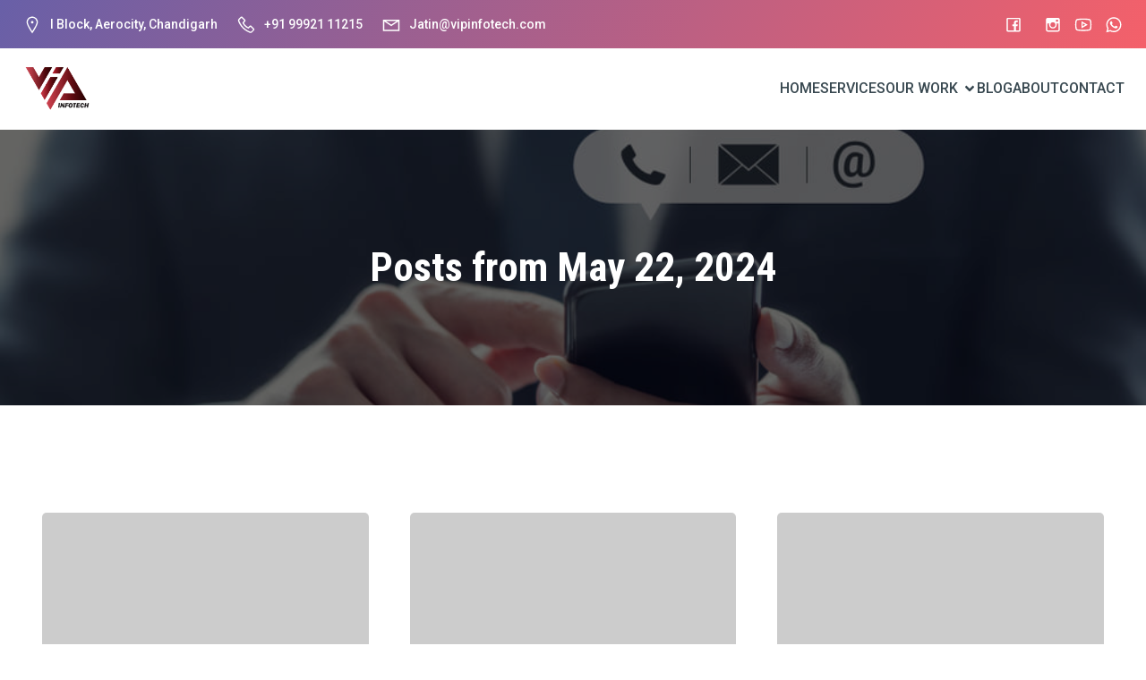

--- FILE ---
content_type: text/html; charset=UTF-8
request_url: https://vipinfotech.com/2024/05/22/
body_size: 28447
content:
<!DOCTYPE html>
<html lang="en-US" id="kubio">
<head>
	<meta charset="UTF-8" />
	<meta name="viewport" content="width=device-width, initial-scale=1" />
<meta name='robots' content='max-image-preview:large' />
<title>May 22, 2024</title>
<link rel='dns-prefetch' href='//fonts.googleapis.com' />
<link rel="alternate" type="application/rss+xml" title=" &raquo; Feed" href="https://vipinfotech.com/feed/" />
<link rel="alternate" type="application/rss+xml" title=" &raquo; Comments Feed" href="https://vipinfotech.com/comments/feed/" />
					<script>
						(function(){
							var docEL = document.documentElement;
							var style = docEL.style;
							if (!("backgroundAttachment" in style)) return false;
							var oldValue = style.backgroundAttachment;
							style.backgroundAttachment = "fixed";
							var isSupported = (style.backgroundAttachment === "fixed");
							style.backgroundAttachment = oldValue;

							if(navigator.userAgent.toLowerCase().indexOf('mac') !== -1 && navigator.maxTouchPoints){
								isSupported = false;
							}

							if(!isSupported){
								console.warn('Kubio - Browser does not support attachment fix');
								document.documentElement.classList.add('kubio-attachment-fixed-support-fallback');
							}
						})()
					</script>

				<script type="text/javascript">
/* <![CDATA[ */
window._wpemojiSettings = {"baseUrl":"https:\/\/s.w.org\/images\/core\/emoji\/15.0.3\/72x72\/","ext":".png","svgUrl":"https:\/\/s.w.org\/images\/core\/emoji\/15.0.3\/svg\/","svgExt":".svg","source":{"concatemoji":"https:\/\/vipinfotech.com\/wp-includes\/js\/wp-emoji-release.min.js?ver=6.5.2"}};
/*! This file is auto-generated */
!function(i,n){var o,s,e;function c(e){try{var t={supportTests:e,timestamp:(new Date).valueOf()};sessionStorage.setItem(o,JSON.stringify(t))}catch(e){}}function p(e,t,n){e.clearRect(0,0,e.canvas.width,e.canvas.height),e.fillText(t,0,0);var t=new Uint32Array(e.getImageData(0,0,e.canvas.width,e.canvas.height).data),r=(e.clearRect(0,0,e.canvas.width,e.canvas.height),e.fillText(n,0,0),new Uint32Array(e.getImageData(0,0,e.canvas.width,e.canvas.height).data));return t.every(function(e,t){return e===r[t]})}function u(e,t,n){switch(t){case"flag":return n(e,"\ud83c\udff3\ufe0f\u200d\u26a7\ufe0f","\ud83c\udff3\ufe0f\u200b\u26a7\ufe0f")?!1:!n(e,"\ud83c\uddfa\ud83c\uddf3","\ud83c\uddfa\u200b\ud83c\uddf3")&&!n(e,"\ud83c\udff4\udb40\udc67\udb40\udc62\udb40\udc65\udb40\udc6e\udb40\udc67\udb40\udc7f","\ud83c\udff4\u200b\udb40\udc67\u200b\udb40\udc62\u200b\udb40\udc65\u200b\udb40\udc6e\u200b\udb40\udc67\u200b\udb40\udc7f");case"emoji":return!n(e,"\ud83d\udc26\u200d\u2b1b","\ud83d\udc26\u200b\u2b1b")}return!1}function f(e,t,n){var r="undefined"!=typeof WorkerGlobalScope&&self instanceof WorkerGlobalScope?new OffscreenCanvas(300,150):i.createElement("canvas"),a=r.getContext("2d",{willReadFrequently:!0}),o=(a.textBaseline="top",a.font="600 32px Arial",{});return e.forEach(function(e){o[e]=t(a,e,n)}),o}function t(e){var t=i.createElement("script");t.src=e,t.defer=!0,i.head.appendChild(t)}"undefined"!=typeof Promise&&(o="wpEmojiSettingsSupports",s=["flag","emoji"],n.supports={everything:!0,everythingExceptFlag:!0},e=new Promise(function(e){i.addEventListener("DOMContentLoaded",e,{once:!0})}),new Promise(function(t){var n=function(){try{var e=JSON.parse(sessionStorage.getItem(o));if("object"==typeof e&&"number"==typeof e.timestamp&&(new Date).valueOf()<e.timestamp+604800&&"object"==typeof e.supportTests)return e.supportTests}catch(e){}return null}();if(!n){if("undefined"!=typeof Worker&&"undefined"!=typeof OffscreenCanvas&&"undefined"!=typeof URL&&URL.createObjectURL&&"undefined"!=typeof Blob)try{var e="postMessage("+f.toString()+"("+[JSON.stringify(s),u.toString(),p.toString()].join(",")+"));",r=new Blob([e],{type:"text/javascript"}),a=new Worker(URL.createObjectURL(r),{name:"wpTestEmojiSupports"});return void(a.onmessage=function(e){c(n=e.data),a.terminate(),t(n)})}catch(e){}c(n=f(s,u,p))}t(n)}).then(function(e){for(var t in e)n.supports[t]=e[t],n.supports.everything=n.supports.everything&&n.supports[t],"flag"!==t&&(n.supports.everythingExceptFlag=n.supports.everythingExceptFlag&&n.supports[t]);n.supports.everythingExceptFlag=n.supports.everythingExceptFlag&&!n.supports.flag,n.DOMReady=!1,n.readyCallback=function(){n.DOMReady=!0}}).then(function(){return e}).then(function(){var e;n.supports.everything||(n.readyCallback(),(e=n.source||{}).concatemoji?t(e.concatemoji):e.wpemoji&&e.twemoji&&(t(e.twemoji),t(e.wpemoji)))}))}((window,document),window._wpemojiSettings);
/* ]]> */
</script>
<link rel='stylesheet' id='kubio-block-library-css' href='https://vipinfotech.com/wp-content/plugins/kubio/build/block-library/style.css?ver=1706597618' type='text/css' media='all' />
<style id='kubio-block-library-inline-css' type='text/css'>
.kubio-shape-circles{background-image:url('https://vipinfotech.com/wp-content/plugins/kubio/lib/shapes/header-shapes/circles.png')}.kubio-shape-10degree-stripes{background-image:url('https://vipinfotech.com/wp-content/plugins/kubio/lib/shapes/header-shapes/10degree-stripes.png')}.kubio-shape-rounded-squares-blue{background-image:url('https://vipinfotech.com/wp-content/plugins/kubio/lib/shapes/header-shapes/rounded-squares-blue.png')}.kubio-shape-many-rounded-squares-blue{background-image:url('https://vipinfotech.com/wp-content/plugins/kubio/lib/shapes/header-shapes/many-rounded-squares-blue.png')}.kubio-shape-two-circles{background-image:url('https://vipinfotech.com/wp-content/plugins/kubio/lib/shapes/header-shapes/two-circles.png')}.kubio-shape-circles-2{background-image:url('https://vipinfotech.com/wp-content/plugins/kubio/lib/shapes/header-shapes/circles-2.png')}.kubio-shape-circles-3{background-image:url('https://vipinfotech.com/wp-content/plugins/kubio/lib/shapes/header-shapes/circles-3.png')}.kubio-shape-circles-gradient{background-image:url('https://vipinfotech.com/wp-content/plugins/kubio/lib/shapes/header-shapes/circles-gradient.png')}.kubio-shape-circles-white-gradient{background-image:url('https://vipinfotech.com/wp-content/plugins/kubio/lib/shapes/header-shapes/circles-white-gradient.png')}.kubio-shape-waves{background-image:url('https://vipinfotech.com/wp-content/plugins/kubio/lib/shapes/header-shapes/waves.png')}.kubio-shape-waves-inverted{background-image:url('https://vipinfotech.com/wp-content/plugins/kubio/lib/shapes/header-shapes/waves-inverted.png')}.kubio-shape-dots{background-image:url('https://vipinfotech.com/wp-content/plugins/kubio/lib/shapes/header-shapes/dots.png')}.kubio-shape-left-tilted-lines{background-image:url('https://vipinfotech.com/wp-content/plugins/kubio/lib/shapes/header-shapes/left-tilted-lines.png')}.kubio-shape-right-tilted-lines{background-image:url('https://vipinfotech.com/wp-content/plugins/kubio/lib/shapes/header-shapes/right-tilted-lines.png')}.kubio-shape-right-tilted-strips{background-image:url('https://vipinfotech.com/wp-content/plugins/kubio/lib/shapes/header-shapes/right-tilted-strips.png')}.kubio-shape-doodle{background-image:url('https://vipinfotech.com/wp-content/plugins/kubio/lib/shapes/header-shapes/doodle.png')}.kubio-shape-falling-stars{background-image:url('https://vipinfotech.com/wp-content/plugins/kubio/lib/shapes/header-shapes/falling-stars.png')}.kubio-shape-grain{background-image:url('https://vipinfotech.com/wp-content/plugins/kubio/lib/shapes/header-shapes/grain.png')}.kubio-shape-poly1{background-image:url('https://vipinfotech.com/wp-content/plugins/kubio/lib/shapes/header-shapes/poly1.png')}.kubio-shape-poly2{background-image:url('https://vipinfotech.com/wp-content/plugins/kubio/lib/shapes/header-shapes/poly2.png')}.kubio-shape-wavy-lines{background-image:url('https://vipinfotech.com/wp-content/plugins/kubio/lib/shapes/header-shapes/wavy-lines.png')}

:root { --kubio-color-1:25,196,120;--kubio-color-2:125,132,145;--kubio-color-3:192,197,193;--kubio-color-4:234,240,206;--kubio-color-5:255,255,255;--kubio-color-6:56,72,80;--kubio-color-1-variant-1:155,195,178;--kubio-color-1-variant-2:90,195,149;--kubio-color-1-variant-3:25,196,120;--kubio-color-1-variant-4:14,110,67;--kubio-color-1-variant-5:3,25,15;--kubio-color-2-variant-1:198,209,229;--kubio-color-2-variant-2:125,132,145;--kubio-color-2-variant-3:76,100,144;--kubio-color-2-variant-4:28,69,144;--kubio-color-2-variant-5:51,54,59;--kubio-color-3-variant-1:192,197,193;--kubio-color-3-variant-2:126,196,140;--kubio-color-3-variant-3:60,196,87;--kubio-color-3-variant-4:109,111,109;--kubio-color-3-variant-5:26,26,26;--kubio-color-4-variant-1:234,240,206;--kubio-color-4-variant-2:219,239,125;--kubio-color-4-variant-3:151,154,133;--kubio-color-4-variant-4:205,239,46;--kubio-color-4-variant-5:68,69,60;--kubio-color-5-variant-1:255,255,255;--kubio-color-5-variant-2:204,204,204;--kubio-color-5-variant-3:153,153,153;--kubio-color-5-variant-4:101,101,101;--kubio-color-5-variant-5:50,50,50;--kubio-color-6-variant-1:174,224,249;--kubio-color-6-variant-2:115,148,164;--kubio-color-6-variant-3:56,72,80;--kubio-color-6-variant-4:29,63,79;--kubio-color-6-variant-5:2,54,79 } .has-kubio-color-1-color{color:rgb(var(--kubio-color-1))} .has-kubio-color-1-background-color{background-color:rgb(var(--kubio-color-1))} [data-kubio] .has-kubio-color-1-color{color:rgb(var(--kubio-color-1))} [data-kubio] .has-kubio-color-1-background-color{background-color:rgb(var(--kubio-color-1))} .has-kubio-color-2-color{color:rgb(var(--kubio-color-2))} .has-kubio-color-2-background-color{background-color:rgb(var(--kubio-color-2))} [data-kubio] .has-kubio-color-2-color{color:rgb(var(--kubio-color-2))} [data-kubio] .has-kubio-color-2-background-color{background-color:rgb(var(--kubio-color-2))} .has-kubio-color-3-color{color:rgb(var(--kubio-color-3))} .has-kubio-color-3-background-color{background-color:rgb(var(--kubio-color-3))} [data-kubio] .has-kubio-color-3-color{color:rgb(var(--kubio-color-3))} [data-kubio] .has-kubio-color-3-background-color{background-color:rgb(var(--kubio-color-3))} .has-kubio-color-4-color{color:rgb(var(--kubio-color-4))} .has-kubio-color-4-background-color{background-color:rgb(var(--kubio-color-4))} [data-kubio] .has-kubio-color-4-color{color:rgb(var(--kubio-color-4))} [data-kubio] .has-kubio-color-4-background-color{background-color:rgb(var(--kubio-color-4))} .has-kubio-color-5-color{color:rgb(var(--kubio-color-5))} .has-kubio-color-5-background-color{background-color:rgb(var(--kubio-color-5))} [data-kubio] .has-kubio-color-5-color{color:rgb(var(--kubio-color-5))} [data-kubio] .has-kubio-color-5-background-color{background-color:rgb(var(--kubio-color-5))} .has-kubio-color-6-color{color:rgb(var(--kubio-color-6))} .has-kubio-color-6-background-color{background-color:rgb(var(--kubio-color-6))} [data-kubio] .has-kubio-color-6-color{color:rgb(var(--kubio-color-6))} [data-kubio] .has-kubio-color-6-background-color{background-color:rgb(var(--kubio-color-6))}



#kubio .style-2fQGLGz-HNX-outer .wp-block-kubio-navigation-section__nav{animation-duration:0.5s;padding-top:5px;padding-bottom:5px;background-color:#ffffff;border-bottom-color:rgba(var(--kubio-color-5),0.3);border-bottom-width:1px;border-bottom-style:solid;}#kubio .style-2fQGLGz-HNX-outer .h-navigation_sticky.wp-block-kubio-navigation-section__nav{padding-top:10px;padding-bottom:10px;box-shadow:0px 0px 10px 0px rgba(23, 25, 39, 0.1) ;}#kubio .style-lsxBn1yfzTa-outer{padding-top:15px;padding-bottom:15px;padding-left:0px;padding-right:0px;background-color:rgba(var(--kubio-color-6),0.05);background-image:linear-gradient(120deg,rgba(69,58,148,0.8) 0%,rgba(244,59,71,0.8) 100%);background-attachment:scroll;}#kubio .style-kvMmTQoDoTT-inner{text-align:left;height:auto;min-height:unset;}#kubio .style-kvMmTQoDoTT-container{height:auto;min-height:unset;}#kubio .style-HK0pv2ar_ZP-outer{justify-content:flex-start;align-content:flex-start;flex-direction:row;}#kubio .style-HK0pv2ar_ZP-outer .wp-block-kubio-iconlistitem__text{margin-left:8px;color:rgba(var(--kubio-color-5),1);font-weight:500;font-size:14px;align-items:center;}#kubio .style-HK0pv2ar_ZP-outer .wp-block-kubio-iconlistitem__text-wrapper{padding-bottom:0px;padding-right:0px;align-items:center;}#kubio .style-HK0pv2ar_ZP-outer .wp-block-kubio-iconlistitem__icon{fill:rgba(var(--kubio-color-5),1);width:24px;height:24px;padding-left:0px;border-top-color:rgba(var(--kubio-color-1),1);border-top-width:2px;border-top-style:none;border-right-color:rgba(var(--kubio-color-1),1);border-right-width:2px;border-right-style:none;border-bottom-color:rgba(var(--kubio-color-1),1);border-bottom-width:2px;border-bottom-style:none;border-left-color:rgba(var(--kubio-color-1),1);border-left-width:2px;border-left-style:none;}#kubio .style-HK0pv2ar_ZP-outer .wp-block-kubio-iconlistitem__icon:hover{fill:#3acef0;background-color:rgba(3, 169, 244, 0);}#kubio .style-HK0pv2ar_ZP-outer .wp-block-kubio-iconlistitem__divider{color:rgb(0,0,0);width:100%;height:100%;border-top-width:0px;border-top-style:solid;border-right-width:0px;border-right-style:solid;border-bottom-color:rgb(0,0,0);border-bottom-width:0px;border-bottom-style:solid;border-left-width:1px;border-left-style:solid;margin-left:0px;}#kubio .style-HK0pv2ar_ZP-outer .wp-block-kubio-iconlistitem__divider-wrapper{width:1px;padding-top:0px;padding-bottom:0px;padding-left:10px;padding-right:10px;0:auto;align-items:center;}#kubio .style-vzPJKEu1_cZ-inner{text-align:center;height:auto;min-height:unset;}#kubio .style-vzPJKEu1_cZ-container{height:auto;min-height:unset;}#kubio .style-U5yPaPyrgQf-outer{text-align:right;}#kubio .style-U5yPaPyrgQf-outer .h-svg-icon{margin-right:0px;padding-top:0px;padding-bottom:0px;padding-left:0px;padding-right:0px;fill:rgba(var(--kubio-color-5),1);width:24px;height:24px;min-width:24px;min-height:24px;border-top-color:#39dff2;border-right-color:#39dff2;border-bottom-color:#39dff2;border-left-color:#39dff2;}#kubio .style-U5yPaPyrgQf-outer .h-svg-icon:hover{fill:#00dafa;border-top-color:#00dafa;border-right-color:#00dafa;border-bottom-color:#00dafa;border-left-color:#00dafa;}#kubio .style-U5yPaPyrgQf-outer span.style-1C6xRFme3wZ-icon{padding-left:20px;}#kubio .style-U5yPaPyrgQf-outer span.style-GVVJoA82n0p-icon{padding-left:10px;}#kubio .style-U5yPaPyrgQf-outer span.style-kxjg1YHenws-icon{padding-left:10px;}#kubio .style-wgaYHzmhuTJ-inner{text-align:center;}#kubio .style-wgaYHzmhuTJ-container{height:auto;min-height:unset;}#kubio .style-4UWVUPwoo-container{justify-content:flex-start;align-items:flex-start;gap:10px;--kubio-gap-fallback:10px;text-decoration:none;}#kubio .style-4UWVUPwoo-container .kubio-logo-image{max-height:80px;}#kubio .style-4UWVUPwoo-image{max-height:70px;}#kubio .style-u-7xX2F5slD-inner{text-align:center;height:auto;min-height:unset;}#kubio .style-u-7xX2F5slD-container{height:auto;min-height:unset;}#kubio .h-navigation_sticky .style-u-7xX2F5slD-inner{text-align:right;}#kubio .style-zexWLSOr-k6-outer.bordered-active-item > .kubio-menu > ul > li::before,#kubio .style-zexWLSOr-k6-outer.bordered-active-item > .kubio-menu > ul > li::after{background-color:rgba(var(--kubio-color-5),1);height:1px;}#kubio .style-zexWLSOr-k6-outer.solid-active-item > .kubio-menu > ul > li::before,#kubio .style-zexWLSOr-k6-outer.solid-active-item > .kubio-menu > ul > li::after{background-color:white;border-top-left-radius:0%;border-top-right-radius:0%;border-bottom-left-radius:0%;border-bottom-right-radius:0%;}#kubio .style-zexWLSOr-k6-outer > .kubio-menu > ul{justify-content:flex-end;gap:33px;--kubio-gap-fallback:33px;}#kubio .style-zexWLSOr-k6-outer > .kubio-menu  > ul > li > a{font-family:Roboto,Helvetica, Arial, Sans-Serif, serif;font-weight:500;font-size:16px;line-height:1.5em;letter-spacing:0px;text-decoration:none;text-transform:none;color:rgba(var(--kubio-color-6),1);padding-top:10px;padding-bottom:10px;padding-left:0px;padding-right:0px;}#kubio .style-zexWLSOr-k6-outer > .kubio-menu  > ul > li > a:hover,#kubio .style-zexWLSOr-k6-outer > .kubio-menu > ul > li > a.hover{color:#00dafa;}#kubio .style-zexWLSOr-k6-outer > .kubio-menu > ul > li.current-menu-item > a,#kubio .style-zexWLSOr-k6-outer > .kubio-menu > ul > li.current_page_item > a{color:rgba(var(--kubio-color-1),1);}#kubio .style-zexWLSOr-k6-outer > .kubio-menu  > ul > li > a > svg{padding-left:5px;padding-right:5px;}#kubio .style-zexWLSOr-k6-outer > .kubio-menu  li > ul{background-color:#ffffff;margin-left:5px;margin-right:5px;box-shadow:0px 0px 5px 2px rgba(0, 0, 0, 0.04) ;}#kubio .style-zexWLSOr-k6-outer > .kubio-menu  li > ul > li> a{font-size:14px;text-decoration:none;color:rgba(var(--kubio-color-6),1);padding-top:10px;padding-bottom:10px;padding-left:20px;padding-right:20px;border-bottom-color:rgba(128,128,128,.2);border-bottom-width:1px;border-bottom-style:solid;background-color:rgb(255, 255, 255);}#kubio .style-zexWLSOr-k6-outer > .kubio-menu  li > ul > li > a:hover,#kubio .style-zexWLSOr-k6-outer > .kubio-menu  li > ul > li > a.hover{color:rgba(var(--kubio-color-5),1);background-color:rgba(var(--kubio-color-1),1);}#kubio .style-zexWLSOr-k6-outer > .kubio-menu li > ul > li.current-menu-item > a,#kubio .style-zexWLSOr-k6-outer > .kubio-menu  li > ul > li.current_page_item > a{color:rgba(var(--kubio-color-5),1);background-color:rgba(var(--kubio-color-1),1);}#kubio .style-zexWLSOr-k6-outer > .kubio-menu > ul > li > ul{margin-top:10px;}#kubio .style-zexWLSOr-k6-outer > .kubio-menu > ul > li > ul:before{height:10px;width:100%;}#kubio .h-navigation_sticky .style-zexWLSOr-k6-outer.bordered-active-item > .kubio-menu > ul > li::before,#kubio .h-navigation_sticky .style-zexWLSOr-k6-outer.bordered-active-item > .kubio-menu > ul > li::after{background-color:rgba(var(--kubio-color-6),1);}#kubio .style-Xb7UQI_vrg5-icon{border-top-color:rgba(var(--kubio-color-5),1);border-top-width:1px;border-top-style:solid;border-right-color:rgba(var(--kubio-color-5),1);border-right-width:1px;border-right-style:solid;border-bottom-color:rgba(var(--kubio-color-5),1);border-bottom-width:1px;border-bottom-style:solid;border-left-color:rgba(var(--kubio-color-5),1);border-left-width:1px;border-left-style:solid;border-top-left-radius:100%;border-top-right-radius:100%;border-bottom-left-radius:100%;border-bottom-right-radius:100%;fill:rgba(var(--kubio-color-6),1);padding-top:5px;padding-bottom:5px;padding-left:5px;padding-right:5px;width:24px;height:24px;min-width:24px;min-height:24px;background-color:rgba(0, 0, 0, 0);}#kubio .style-Xb7UQI_vrg5-icon:hover{fill:rgba(var(--kubio-color-1),1);}.style-Xb7UQI_vrg5-offscreen{width:300px !important;background-color:rgba(var(--kubio-color-6),1);}.style-Xb7UQI_vrg5-offscreenOverlay{background-color:rgba(0,0,0,0.5);}#kubio .style-TqnwxEFJF4E-inner{height:auto;min-height:unset;text-align:center;}#kubio .style-TqnwxEFJF4E-container{height:auto;min-height:unset;}#kubio .h-navigation_sticky .style-TqnwxEFJF4E-inner{text-align:left;}#kubio .style-i80tMLLEAEQ-container{justify-content:flex-start;align-items:flex-start;padding-top:20px;padding-bottom:20px;padding-left:20px;padding-right:20px;gap:10px;--kubio-gap-fallback:10px;text-decoration:none;}#kubio .style-i80tMLLEAEQ-container .kubio-logo-image{max-height:70px;}#kubio .style-i80tMLLEAEQ-image{max-height:70px;}#kubio .style-i80tMLLEAEQ-text{font-family:Prompt,Helvetica, Arial, Sans-Serif, serif;font-weight:600;font-size:24px;letter-spacing:1px;color:rgba(var(--kubio-color-5),1);}#kubio .style-er39SBLYtGR-outer > .kubio-menu > ul{--kubio-accordion-menu-offset:10px;}#kubio .style-er39SBLYtGR-outer > .kubio-menu  > ul > li > a{font-family:Prompt,Helvetica, Arial, Sans-Serif, serif;font-size:16px;text-decoration:none;color:rgba(var(--kubio-color-5-variant-2),1);border-top-color:#808080;border-right-color:#808080;border-bottom-color:rgba(var(--kubio-color-5),0.3);border-bottom-width:1px;border-bottom-style:solid;border-left-color:#808080;padding-top:20px;padding-bottom:20px;padding-left:40px;}#kubio .style-er39SBLYtGR-outer > .kubio-menu  > ul > li > a:hover,#kubio .style-er39SBLYtGR-outer > .kubio-menu > ul > li > a.hover{color:rgba(var(--kubio-color-5),1);}#kubio .style-er39SBLYtGR-outer > .kubio-menu > ul > li.current-menu-item > a,#kubio .style-er39SBLYtGR-outer > .kubio-menu > ul > li.current_page_item > a{color:rgba(var(--kubio-color-5),1);}#kubio .style-er39SBLYtGR-outer > .kubio-menu  > ul > li > a > svg{padding-left:20px;padding-right:20px;}#kubio .style-er39SBLYtGR-outer > .kubio-menu  li > ul > li> a{color:rgba(var(--kubio-color-5),1);border-top-color:#808080;border-right-color:#808080;border-bottom-color:rgba(var(--kubio-color-5),0.2);border-bottom-width:1px;border-bottom-style:solid;border-left-color:#808080;padding-top:12px;padding-bottom:12px;padding-left:40px;font-size:14px;text-decoration:none;}#kubio .style-er39SBLYtGR-outer > .kubio-menu  li > ul > li > a:hover,#kubio .style-er39SBLYtGR-outer > .kubio-menu  li > ul > li > a.hover{background-color:rgba(var(--kubio-color-1),0.8);}#kubio .style-er39SBLYtGR-outer > .kubio-menu li > ul > li.current-menu-item > a,#kubio .style-er39SBLYtGR-outer > .kubio-menu  li > ul > li.current_page_item > a{background-color:rgba(var(--kubio-color-1),0.8);}#kubio .style-er39SBLYtGR-outer > .kubio-menu  li > ul > li > a > svg{padding-left:20px;padding-right:20px;}#kubio .style-LZ7H-dBtUS7-inner{text-align:center;height:auto;min-height:unset;}#kubio .style-LZ7H-dBtUS7-container{height:auto;min-height:unset;}#kubio .style-nIUgaUOltqx-outer p{color:rgba(var(--kubio-color-5),0.4);}#kubio .style-5Zn9857P5-inner{text-align:center;}#kubio .style-5Zn9857P5-container{height:auto;min-height:unset;}#kubio .style-NZL0O2Un8-container{gap:10px;--kubio-gap-fallback:10px;text-decoration:none;}#kubio .style-NZL0O2Un8-container .kubio-logo-image{max-height:70px;}#kubio .style-NZL0O2Un8-image{max-height:70px;}#kubio .style-KFTMhA6WOVh-outer{height:auto;min-height:unset;background-image:url("https://vipinfotech.com/wp-content/uploads/2024/02/WhatsApp-Image-2022-02-21-at-5.31.20-PM-1.jpeg");background-size:cover;background-position:98% 7%;background-attachment:fixed;background-repeat:no-repeat;padding-top:110px;padding-bottom:110px;}#kubio .style-KFTMhA6WOVh-outer h1,#kubio .style-KFTMhA6WOVh-outer h1[data-kubio]{color:rgba(var(--kubio-color-5),1);}#kubio .style-KFTMhA6WOVh-outer h2,#kubio .style-KFTMhA6WOVh-outer h2[data-kubio]{color:rgba(var(--kubio-color-5),1);}#kubio .style-KFTMhA6WOVh-outer h3,#kubio .style-KFTMhA6WOVh-outer h3[data-kubio]{color:rgba(var(--kubio-color-5),1);}#kubio .style-KFTMhA6WOVh-outer h4,#kubio .style-KFTMhA6WOVh-outer h4[data-kubio]{color:rgba(var(--kubio-color-5),1);}#kubio .style-KFTMhA6WOVh-outer h5,#kubio .style-KFTMhA6WOVh-outer h5[data-kubio]{color:rgba(var(--kubio-color-5),1);}#kubio .style-KFTMhA6WOVh-outer h6,#kubio .style-KFTMhA6WOVh-outer h6[data-kubio]{color:rgba(var(--kubio-color-5),1);}#kubio .style-KFTMhA6WOVh-outer,#kubio .style-KFTMhA6WOVh-outer [data-kubio]:not(h1):not(h2):not(h3):not(h4):not(h5):not(h6),#kubio .style-KFTMhA6WOVh-outer p,#kubio .style-KFTMhA6WOVh-outer p[data-kubio]{color:rgba(var(--kubio-color-5),1);}#kubio .style-vPVKm6K-swr-inner{text-align:center;height:auto;min-height:unset;}#kubio .style-vPVKm6K-swr-container{height:auto;min-height:unset;}#kubio p.wp-block.style-SzZXH7PdCL-container,#kubio h1.wp-block.style-SzZXH7PdCL-container,#kubio h2.wp-block.style-SzZXH7PdCL-container,#kubio h3.wp-block.style-SzZXH7PdCL-container,#kubio h4.wp-block.style-SzZXH7PdCL-container,#kubio h5.wp-block.style-SzZXH7PdCL-container,#kubio h6.wp-block.style-SzZXH7PdCL-container{font-size:3em;text-align:center;}#kubio .style-kxeqsSpdy-n-inner{margin-top:-25px;text-align:center;}#kubio .style-kxeqsSpdy-n-container{height:auto;min-height:unset;}#kubio .style-vrf0UGkWrN-container{padding-top:30px;}#kubio .style-fx1L_l5Ny--inner{box-shadow:none;text-align:center;}#kubio .style-fx1L_l5Ny--container{height:auto;min-height:unset;}#kubio .style-6duco09NdG-container{border-top-left-radius:5px;border-top-right-radius:5px;border-bottom-left-radius:5px;border-bottom-right-radius:5px;background-color:rgba(var(--kubio-color-5-variant-2),1);text-align:center;height:300px;}#kubio .style-6duco09NdG-image{object-position:top center;object-fit:cover;}#kubio .style-B64sGT8O5M-inner{text-align:center;}#kubio .style-B64sGT8O5M-container{height:auto;min-height:unset;}#kubio .style-Xy3_sNqX1-metaDataContainer{background-color:rgba(var(--kubio-color-5),0.7);padding-top:10px;padding-bottom:10px;padding-left:10px;padding-right:10px;border-top-left-radius:5px;}#kubio .style-Xy3_sNqX1-metaDataContainer a{font-family:Roboto Condensed,Helvetica, Arial, Sans-Serif, serif;font-size:0.8em;letter-spacing:1px;text-transform:uppercase;color:rgba(var(--kubio-color-6),1);}#kubio .style-Xy3_sNqX1-metaDataContainer a:hover{color:rgba(var(--kubio-color-1),1);}#kubio .style-Xy3_sNqX1-metaDataContainer .metadata-prefix{font-family:Roboto Condensed,Helvetica, Arial, Sans-Serif, serif;font-size:0.8em;letter-spacing:1px;text-transform:uppercase;}#kubio .style-Xy3_sNqX1-metaDataContainer .metadata-suffix{font-family:Roboto Condensed,Helvetica, Arial, Sans-Serif, serif;font-size:0.8em;letter-spacing:1px;text-transform:uppercase;}#kubio .style-Xy3_sNqX1-metaDataContainer .h-svg-icon{margin-bottom:2px;margin-right:5px;width:20px;height:20px;}#kubio .style-Xy3_sNqX1-metaDataContainer .metadata-separator{padding-left:5px;padding-right:5px;}#kubio .style-jaF-YwdJC-inner{text-align:center;}#kubio .style-jaF-YwdJC-container{height:auto;min-height:unset;}#kubio .style-igqIz8_zUB-metaDataContainer{background-color:rgba(var(--kubio-color-5),0.7);padding-top:10px;padding-bottom:10px;padding-left:10px;padding-right:10px;border-top-right-radius:5px;}#kubio .style-igqIz8_zUB-metaDataContainer a{font-family:Roboto Condensed,Helvetica, Arial, Sans-Serif, serif;font-size:0.8em;letter-spacing:1px;text-transform:uppercase;color:rgba(var(--kubio-color-6),1);}#kubio .style-igqIz8_zUB-metaDataContainer a:hover{color:rgba(var(--kubio-color-1),1);}#kubio .style-igqIz8_zUB-metaDataContainer .metadata-prefix{font-family:Roboto Condensed,Helvetica, Arial, Sans-Serif, serif;font-size:0.8em;letter-spacing:1px;text-transform:uppercase;}#kubio .style-igqIz8_zUB-metaDataContainer .metadata-suffix{font-family:Roboto Condensed,Helvetica, Arial, Sans-Serif, serif;font-size:0.8em;letter-spacing:1px;text-transform:uppercase;}#kubio .style-igqIz8_zUB-metaDataContainer .h-svg-icon{margin-bottom:2px;margin-right:5px;width:20px;height:20px;}#kubio .style-igqIz8_zUB-metaDataContainer .metadata-separator{padding-left:5px;padding-right:5px;}#kubio a.style-yndIzn0LAb-link{text-decoration:none;}#kubio .style-vP0mYzy99sE-outer{padding-top:0px;padding-bottom:0px;background-color:rgba(var(--kubio-color-6-variant-5),1);}#kubio .style-vP0mYzy99sE-outer a,#kubio .style-vP0mYzy99sE-outer a[data-kubio]{color:rgba(var(--kubio-color-1),1);}#kubio .style-vP0mYzy99sE-outer a:hover,#kubio .style-vP0mYzy99sE-outer a[data-kubio]:hover{color:rgba(var(--kubio-color-1-variant-2),1);}#kubio .style-vP0mYzy99sE-outer,#kubio .style-vP0mYzy99sE-outer [data-kubio]:not(h1):not(h2):not(h3):not(h4):not(h5):not(h6),#kubio .style-vP0mYzy99sE-outer p,#kubio .style-vP0mYzy99sE-outer p[data-kubio]{color:rgba(var(--kubio-color-5),1);}#kubio .style-nJpox2eRXHV-inner{text-align:center;}#kubio .style-nJpox2eRXHV-container{text-align:center;height:auto;min-height:unset;}#kubio .style-tF8kitdcL-outer p{color:rgba(var(--kubio-color-5),0.8);}#kubio .style-local-4-container{flex:1 1 0;ms-flex:1 1 0%;max-width:100%;}#kubio .style-local-12-container{flex:0 0 auto;ms-flex:0 0 auto;width:auto;max-width:100%;}#kubio .style-local-21-container{width:7.99%;flex:0 0 auto;-ms-flex:0 0 auto;}#kubio .h-navigation_sticky .style-local-21-container{flex:1 1 0;ms-flex:1 1 0%;max-width:100%;}#kubio .style-local-23-container{flex:1 1 0;ms-flex:1 1 0%;max-width:100%;}#kubio .h-navigation_sticky .style-local-23-container{flex:0 0 auto;ms-flex:0 0 auto;width:auto;}#kubio .style-local-29-container{width:100%;flex:0 0 auto;-ms-flex:0 0 auto;}#kubio .style-local-34-container{width:100%;flex:0 0 auto;-ms-flex:0 0 auto;}#kubio .style-local-36-container{width:38.07%;flex:0 0 auto;-ms-flex:0 0 auto;}#kubio .style-local-40-container{width:98.85%;flex:0 0 auto;-ms-flex:0 0 auto;}#kubio .style-local-44-container{flex:1 1 0;ms-flex:1 1 0%;max-width:100%;}#kubio .style-local-47-container{flex:0 0 auto;-ms-flex:0 0 auto;}#kubio .style-local-50-container{flex:0 0 auto;ms-flex:0 0 auto;width:auto;max-width:100%;}#kubio .style-local-52-container{flex:0 0 auto;ms-flex:0 0 auto;width:auto;max-width:100%;}#kubio .style-local-56-container{flex:0 0 auto;-ms-flex:0 0 auto;}#kubio .style-local-59-container{flex:0 0 auto;ms-flex:0 0 auto;width:auto;max-width:100%;}#kubio .style-local-61-container{flex:0 0 auto;ms-flex:0 0 auto;width:auto;max-width:100%;}#kubio .style-local-65-container{flex:0 0 auto;-ms-flex:0 0 auto;}#kubio .style-local-68-container{flex:0 0 auto;ms-flex:0 0 auto;width:auto;max-width:100%;}#kubio .style-local-70-container{flex:0 0 auto;ms-flex:0 0 auto;width:auto;max-width:100%;}#kubio .style-local-74-container{flex:0 0 auto;-ms-flex:0 0 auto;}#kubio .style-local-77-container{flex:0 0 auto;ms-flex:0 0 auto;width:auto;max-width:100%;}#kubio .style-local-79-container{flex:0 0 auto;ms-flex:0 0 auto;width:auto;max-width:100%;}#kubio .style-local-87-container{flex:0 0 auto;-ms-flex:0 0 auto;}.h-y-container > *:not(:last-child),.h-x-container-inner > *{margin-bottom:20px;}.h-x-container-inner,.h-column__content > .h-x-container > *:last-child,.h-y-container > .kubio-block-inserter{margin-bottom:-20px;}.h-x-container-inner{margin-left:-10px;margin-right:-10px;}.h-x-container-inner > *{padding-left:10px;padding-right:10px;}[data-kubio] a:not([class*=wp-block-button]),.with-kubio-global-style a:not([class*=wp-block-button]),a:not([class*=wp-block-button])[data-kubio]{font-family:Roboto Condensed,Helvetica, Arial, Sans-Serif, serif;font-weight:400;font-size:1em;line-height:1.5;text-decoration:none;color:rgba(var(--kubio-color-1),1);}[data-kubio] a:not([class*=wp-block-button]):hover,.with-kubio-global-style a:not([class*=wp-block-button]):hover,a:not([class*=wp-block-button])[data-kubio]:hover{color:rgba(var(--kubio-color-1-variant-4),1);}[data-kubio] h1,.with-kubio-global-style h1,h1[data-kubio]{font-family:Roboto Condensed,Helvetica, Arial, Sans-Serif, serif;font-weight:700;font-size:4em;line-height:1.3;text-transform:none;color:rgba(var(--kubio-color-6),1);}[data-kubio] h2,.with-kubio-global-style h2,h2[data-kubio]{font-family:Roboto Condensed,Helvetica, Arial, Sans-Serif, serif;font-weight:700;font-size:4em;line-height:1.2;text-transform:none;color:rgba(var(--kubio-color-6),1);}[data-kubio] h3,.with-kubio-global-style h3,h3[data-kubio]{font-family:Roboto Condensed,Helvetica, Arial, Sans-Serif, serif;font-weight:700;font-size:2.5em;line-height:1.25;text-transform:none;color:rgba(var(--kubio-color-6),1);}[data-kubio] h4,.with-kubio-global-style h4,h4[data-kubio]{font-family:Roboto Condensed,Helvetica, Arial, Sans-Serif, serif;font-weight:700;font-size:1.5em;line-height:1.3;text-transform:none;color:rgba(var(--kubio-color-6),1);}[data-kubio] h5,.with-kubio-global-style h5,h5[data-kubio]{font-family:Roboto Condensed,Helvetica, Arial, Sans-Serif, serif;font-weight:700;font-size:1em;line-height:1.3;text-transform:none;color:rgba(var(--kubio-color-6),1);}[data-kubio] h6,.with-kubio-global-style h6,h6[data-kubio]{font-family:Roboto Condensed,Helvetica, Arial, Sans-Serif, serif;font-weight:700;font-size:0.8em;line-height:1.3;letter-spacing:2px;text-transform:uppercase;color:rgba(var(--kubio-color-2),1);}[data-kubio],.with-kubio-global-style,[data-kubio] p,.with-kubio-global-style p,p[data-kubio]{font-family:Roboto,Helvetica, Arial, Sans-Serif, serif;font-weight:400;font-size:15px;line-height:1.4;text-transform:none;color:rgba(var(--kubio-color-6),0.69);}[data-kubio] .h-lead,.with-kubio-global-style .h-lead,.h-lead[data-kubio]{font-family:Roboto,Helvetica, Arial, Sans-Serif, serif;font-weight:400;font-size:1.25em;line-height:1.5;text-transform:none;color:rgba(var(--kubio-color-6-variant-4),1);}div.h-section-global-spacing{padding-top:100px;padding-bottom:100px;}.h-global-transition,.h-global-transition-all,.h-global-transition-all *{transition-duration:1s;}[data-kubio] input[type='color'],[data-kubio] input[type='date'],[data-kubio] input[type='datetime'],[data-kubio] input[type='datetime-local'],[data-kubio] input[type='email'],[data-kubio] input[type='month'],[data-kubio] input[type='number'],[data-kubio] input[type='password'],[data-kubio] input[type='search'],[data-kubio] input[type='tel'],[data-kubio] input[type='text'],[data-kubio] input[type='url'],[data-kubio] input[type='week'],[data-kubio] input[type='time'],[data-kubio] input:not([type]),[data-kubio] textarea,[data-kubio] select{font-family:Open Sans,Helvetica, Arial, Sans-Serif, serif;font-weight:400;font-size:16px;line-height:1.6;text-transform:none;background-color:rgba(var(--kubio-color-5),1);border-top-color:rgba(var(--kubio-color-5-variant-2),1);border-top-width:1px;border-top-style:solid;border-right-color:rgba(var(--kubio-color-5-variant-2),1);border-right-width:1px;border-right-style:solid;border-bottom-color:rgba(var(--kubio-color-5-variant-2),1);border-bottom-width:1px;border-bottom-style:solid;border-left-color:rgba(var(--kubio-color-5-variant-2),1);border-left-width:1px;border-left-style:solid;border-top-left-radius:4px;border-top-right-radius:4px;border-bottom-left-radius:4px;border-bottom-right-radius:4px;padding-top:4px;padding-bottom:4px;padding-left:10px;padding-right:10px;margin-bottom:10px;}[data-kubio] input[type='color']:hover,[data-kubio] input[type='date']:hover,[data-kubio] input[type='datetime']:hover,[data-kubio] input[type='datetime-local']:hover,[data-kubio] input[type='email']:hover,[data-kubio] input[type='month']:hover,[data-kubio] input[type='number']:hover,[data-kubio] input[type='password']:hover,[data-kubio] input[type='search']:hover,[data-kubio] input[type='tel']:hover,[data-kubio] input[type='text']:hover,[data-kubio] input[type='url']:hover,[data-kubio] input[type='week']:hover,[data-kubio] input[type='time']:hover,[data-kubio] input:not([type]):hover,[data-kubio] textarea:hover,[data-kubio] select:hover{color:rgba(var(--kubio-color-6),1);border-top-color:rgba(var(--kubio-color-6-variant-1),1);border-right-color:rgba(var(--kubio-color-6-variant-1),1);border-bottom-color:rgba(var(--kubio-color-6-variant-1),1);border-left-color:rgba(var(--kubio-color-6-variant-1),1);}[data-kubio] input[type='color']:focus,[data-kubio] input[type='date']:focus,[data-kubio] input[type='datetime']:focus,[data-kubio] input[type='datetime-local']:focus,[data-kubio] input[type='email']:focus,[data-kubio] input[type='month']:focus,[data-kubio] input[type='number']:focus,[data-kubio] input[type='password']:focus,[data-kubio] input[type='search']:focus,[data-kubio] input[type='tel']:focus,[data-kubio] input[type='text']:focus,[data-kubio] input[type='url']:focus,[data-kubio] input[type='week']:focus,[data-kubio] input[type='time']:focus,[data-kubio] input:not([type]):focus,[data-kubio] textarea:focus,[data-kubio] select:focus{color:rgba(var(--kubio-color-6),1);border-top-color:rgba(var(--kubio-color-1),1);border-right-color:rgba(var(--kubio-color-1),1);border-bottom-color:rgba(var(--kubio-color-1),1);border-left-color:rgba(var(--kubio-color-1),1);}[data-kubio] input[type='button'],[data-kubio] button{background-color:rgba(var(--kubio-color-1),1);border-top-color:rgba(var(--kubio-color-1),1);border-top-width:2px;border-top-style:solid;border-right-color:rgba(var(--kubio-color-1),1);border-right-width:2px;border-right-style:solid;border-bottom-color:rgba(var(--kubio-color-1),1);border-bottom-width:2px;border-bottom-style:solid;border-left-color:rgba(var(--kubio-color-1),1);border-left-width:2px;border-left-style:solid;border-top-left-radius:4px;border-top-right-radius:4px;border-bottom-left-radius:4px;border-bottom-right-radius:4px;color:rgba(var(--kubio-color-5),1);padding-top:8px;padding-bottom:8px;padding-left:25px;padding-right:24px;}[data-kubio] input[type='button']:hover,[data-kubio] button:hover{background-color:rgba(var(--kubio-color-1-variant-4),1);border-top-color:rgba(var(--kubio-color-1-variant-4),1);border-right-color:rgba(var(--kubio-color-1-variant-4),1);border-bottom-color:rgba(var(--kubio-color-1-variant-4),1);border-left-color:rgba(var(--kubio-color-1-variant-4),1);}[data-kubio] input[type='button']:disabled,[data-kubio] button:disabled,[data-kubio] input[type='button'][disabled],[data-kubio] button[disabled]{background-color:rgba(var(--kubio-color-5-variant-2),1);border-top-color:rgba(var(--kubio-color-5-variant-2),1);border-right-color:rgba(var(--kubio-color-5-variant-2),1);border-bottom-color:rgba(var(--kubio-color-5-variant-2),1);border-left-color:rgba(var(--kubio-color-5-variant-2),1);color:rgba(var(--kubio-color-5-variant-3),1);}[data-kubio] input[type='submit'],[data-kubio] button[type='submit']{border-top-color:rgba(var(--kubio-color-1),1);border-top-width:2px;border-top-style:solid;border-right-color:rgba(var(--kubio-color-1),1);border-right-width:2px;border-right-style:solid;border-bottom-color:rgba(var(--kubio-color-1),1);border-bottom-width:2px;border-bottom-style:solid;border-left-color:rgba(var(--kubio-color-1),1);border-left-width:2px;border-left-style:solid;border-top-left-radius:4px;border-top-right-radius:4px;border-bottom-left-radius:4px;border-bottom-right-radius:4px;color:rgba(var(--kubio-color-5),1);padding-top:8px;padding-bottom:8px;padding-left:25px;padding-right:24px;background-color:rgba(var(--kubio-color-1),1);}[data-kubio] input[type='submit']:hover,[data-kubio] button[type='submit']:hover{border-top-color:rgba(var(--kubio-color-1-variant-4),1);border-right-color:rgba(var(--kubio-color-1-variant-4),1);border-bottom-color:rgba(var(--kubio-color-1-variant-4),1);border-left-color:rgba(var(--kubio-color-1-variant-4),1);background-color:rgba(var(--kubio-color-1-variant-4),1);}[data-kubio] input[type='submit']:disabled,[data-kubio] input[type='submit'][disabled],[data-kubio] button[type='submit']:disabled,[data-kubio] button[type='submit'][disabled]{border-top-color:rgba(var(--kubio-color-5-variant-2),1);border-right-color:rgba(var(--kubio-color-5-variant-2),1);border-bottom-color:rgba(var(--kubio-color-5-variant-2),1);border-left-color:rgba(var(--kubio-color-5-variant-2),1);color:rgba(var(--kubio-color-5-variant-3),1);background-color:rgba(var(--kubio-color-5-variant-2),1);}[data-kubio] input[type='reset'],[data-kubio] button[type='reset']{background-color:rgba(var(--kubio-color-1-variant-1),1);border-top-color:rgba(var(--kubio-color-1-variant-1),1);border-top-width:2px;border-top-style:solid;border-right-color:rgba(var(--kubio-color-1-variant-1),1);border-right-width:2px;border-right-style:solid;border-bottom-color:rgba(var(--kubio-color-1-variant-1),1);border-bottom-width:2px;border-bottom-style:solid;border-left-color:rgba(var(--kubio-color-1-variant-1),1);border-left-width:2px;border-left-style:solid;border-top-left-radius:4px;border-top-right-radius:4px;border-bottom-left-radius:4px;border-bottom-right-radius:4px;color:rgba(var(--kubio-color-6-variant-2),1);padding-top:8px;padding-bottom:8px;padding-left:25px;padding-right:24px;}[data-kubio] input[type='reset']:hover,[data-kubio] button[type='reset']:hover{background-color:rgba(var(--kubio-color-1-variant-2),1);border-top-color:rgba(var(--kubio-color-1-variant-2),1);border-right-color:rgba(var(--kubio-color-1-variant-2),1);border-bottom-color:rgba(var(--kubio-color-1-variant-2),1);border-left-color:rgba(var(--kubio-color-1-variant-2),1);}[data-kubio] input[type='reset']:disabled,[data-kubio] input[type='reset'][disabled],[data-kubio] button[type='reset']:disabled,[data-kubio] button[type='reset'][disabled]{background-color:rgba(var(--kubio-color-5-variant-2),1);border-top-color:rgba(var(--kubio-color-5-variant-2),1);border-right-color:rgba(var(--kubio-color-5-variant-2),1);border-bottom-color:rgba(var(--kubio-color-5-variant-2),1);border-left-color:rgba(var(--kubio-color-5-variant-2),1);color:rgba(var(--kubio-color-5-variant-3),1);}#kubio  .woocommerce a.button,#kubio  .woocommerce button.button,#kubio  .woocommerce input.button,#kubio  .woocommerce #respond input#submit{border-top-color:rgba(var(--kubio-color-2),1);border-top-width:2px;border-top-style:solid;border-right-color:rgba(var(--kubio-color-2),1);border-right-width:2px;border-right-style:solid;border-bottom-color:rgba(var(--kubio-color-2),1);border-bottom-width:2px;border-bottom-style:solid;border-left-color:rgba(var(--kubio-color-2),1);border-left-width:2px;border-left-style:solid;border-top-left-radius:4px;border-top-right-radius:4px;border-bottom-left-radius:4px;border-bottom-right-radius:4px;background-color:rgba(var(--kubio-color-2),1);font-family:Open Sans,Helvetica, Arial, Sans-Serif, serif;font-weight:400;font-size:14px;line-height:1.2;text-transform:none;color:rgba(var(--kubio-color-5),1);}#kubio  .woocommerce a.button:hover,#kubio  .woocommerce button.button:hover,#kubio  .woocommerce input.button:hover,#kubio  .woocommerce #respond input#submit:hover{border-top-color:rgba(var(--kubio-color-2-variant-4),1);border-right-color:rgba(var(--kubio-color-2-variant-4),1);border-bottom-color:rgba(var(--kubio-color-2-variant-4),1);border-left-color:rgba(var(--kubio-color-2-variant-4),1);background-color:rgba(var(--kubio-color-2-variant-4),1);}#kubio  .woocommerce a.button:disabled,#kubio  .woocommerce a.button[disabled],#kubio  .woocommerce button.button:disabled,#kubio  .woocommerce button.button[disabled],#kubio  .woocommerce input.button:disabled,#kubio  .woocommerce input.button[disabled],#kubio  .woocommerce #respond input#submit:disabled,#kubio  .woocommerce #respond input#submit[disabled]{border-top-color:rgba(var(--kubio-color-5-variant-2),1);border-right-color:rgba(var(--kubio-color-5-variant-2),1);border-bottom-color:rgba(var(--kubio-color-5-variant-2),1);border-left-color:rgba(var(--kubio-color-5-variant-2),1);background-color:rgba(var(--kubio-color-5-variant-2),1);color:rgba(var(--kubio-color-5-variant-4),1);}#kubio  .woocommerce a.button.woocommerce-form-login__submit,#kubio  .woocommerce a.button.add_to_cart_button,#kubio  .woocommerce a.button.alt,#kubio  .woocommerce button.button.woocommerce-form-login__submit,#kubio  .woocommerce button.button.add_to_cart_button,#kubio  .woocommerce button.button.alt,#kubio  .woocommerce input.button.woocommerce-form-login__submit,#kubio  .woocommerce input.button.add_to_cart_button,#kubio  .woocommerce input.button.alt,#kubio  .woocommerce #respond input#submit.woocommerce-form-login__submit,#kubio  .woocommerce #respond input#submit.add_to_cart_button,#kubio  .woocommerce #respond input#submit.alt{background-color:rgba(var(--kubio-color-1),1);border-top-color:rgba(var(--kubio-color-1),1);border-top-width:2px;border-top-style:solid;border-right-color:rgba(var(--kubio-color-1),1);border-right-width:2px;border-right-style:solid;border-bottom-color:rgba(var(--kubio-color-1),1);border-bottom-width:2px;border-bottom-style:solid;border-left-color:rgba(var(--kubio-color-1),1);border-left-width:2px;border-left-style:solid;border-top-left-radius:4px;border-top-right-radius:4px;border-bottom-left-radius:4px;border-bottom-right-radius:4px;font-family:Open Sans,Helvetica, Arial, Sans-Serif, serif;font-weight:400;font-size:14px;line-height:1.2;text-transform:none;color:rgba(var(--kubio-color-5),1);box-shadow:0px 27px 15px -24px rgba(0,0,0,0.5) ;}#kubio  .woocommerce a.button.woocommerce-form-login__submit:hover,#kubio  .woocommerce a.button.add_to_cart_button:hover,#kubio  .woocommerce a.button.alt:hover,#kubio  .woocommerce button.button.woocommerce-form-login__submit:hover,#kubio  .woocommerce button.button.add_to_cart_button:hover,#kubio  .woocommerce button.button.alt:hover,#kubio  .woocommerce input.button.woocommerce-form-login__submit:hover,#kubio  .woocommerce input.button.add_to_cart_button:hover,#kubio  .woocommerce input.button.alt:hover,#kubio  .woocommerce #respond input#submit.woocommerce-form-login__submit:hover,#kubio  .woocommerce #respond input#submit.add_to_cart_button:hover,#kubio  .woocommerce #respond input#submit.alt:hover{background-color:rgba(var(--kubio-color-1-variant-4),1);border-top-color:rgba(var(--kubio-color-1-variant-4),1);border-right-color:rgba(var(--kubio-color-1-variant-4),1);border-bottom-color:rgba(var(--kubio-color-1-variant-4),1);border-left-color:rgba(var(--kubio-color-1-variant-4),1);}#kubio  .woocommerce a.button.woocommerce-form-login__submit:disabled,#kubio  .woocommerce a.button.woocommerce-form-login__submit[disabled],#kubio  .woocommerce a.button.add_to_cart_button:disabled,#kubio  .woocommerce a.button.add_to_cart_button[disabled],#kubio  .woocommerce a.button.alt:disabled,#kubio  .woocommerce a.button.alt[disabled],#kubio  .woocommerce button.button.woocommerce-form-login__submit:disabled,#kubio  .woocommerce button.button.woocommerce-form-login__submit[disabled],#kubio  .woocommerce button.button.add_to_cart_button:disabled,#kubio  .woocommerce button.button.add_to_cart_button[disabled],#kubio  .woocommerce button.button.alt:disabled,#kubio  .woocommerce button.button.alt[disabled],#kubio  .woocommerce input.button.woocommerce-form-login__submit:disabled,#kubio  .woocommerce input.button.woocommerce-form-login__submit[disabled],#kubio  .woocommerce input.button.add_to_cart_button:disabled,#kubio  .woocommerce input.button.add_to_cart_button[disabled],#kubio  .woocommerce input.button.alt:disabled,#kubio  .woocommerce input.button.alt[disabled],#kubio  .woocommerce #respond input#submit.woocommerce-form-login__submit:disabled,#kubio  .woocommerce #respond input#submit.woocommerce-form-login__submit[disabled],#kubio  .woocommerce #respond input#submit.add_to_cart_button:disabled,#kubio  .woocommerce #respond input#submit.add_to_cart_button[disabled],#kubio  .woocommerce #respond input#submit.alt:disabled,#kubio  .woocommerce #respond input#submit.alt[disabled]{background-color:rgba(var(--kubio-color-5-variant-2),1);border-top-color:rgba(var(--kubio-color-5-variant-2),1);border-right-color:rgba(var(--kubio-color-5-variant-2),1);border-bottom-color:rgba(var(--kubio-color-5-variant-2),1);border-left-color:rgba(var(--kubio-color-5-variant-2),1);color:rgba(var(--kubio-color-5-variant-4),1);}#kubio  .woocommerce-loop-product__link .onsale{background-color:rgba(var(--kubio-color-3-variant-2),1);color:rgba(var(--kubio-color-5),1);padding-top:5px;padding-bottom:5px;padding-left:10px;padding-right:10px;border-top-left-radius:10px;border-top-right-radius:10px;border-bottom-left-radius:10px;border-bottom-right-radius:10px;}@media (min-width: 768px) and (max-width: 1023px){#kubio .style-2fQGLGz-HNX-outer .h-navigation_sticky.wp-block-kubio-navigation-section__nav{padding-top:5px;padding-bottom:5px;}#kubio .h-navigation_sticky .style-u-7xX2F5slD-inner{text-align:center;}#kubio .h-navigation_sticky .style-zexWLSOr-k6-outer.bordered-active-item > .kubio-menu > ul > li::before,#kubio .h-navigation_sticky .style-zexWLSOr-k6-outer.bordered-active-item > .kubio-menu > ul > li::after{background-color:rgba(var(--kubio-color-5),1);}#kubio .h-navigation_sticky .style-TqnwxEFJF4E-inner{text-align:center;}#kubio .style-kxeqsSpdy-n-inner{margin-top:-15px;}#kubio .h-navigation_sticky .style-local-21-container{width:7.99%;flex:0 0 auto;-ms-flex:0 0 auto;}#kubio .h-navigation_sticky .style-local-23-container{flex:1 1 0;ms-flex:1 1 0%;}#kubio .style-local-40-container{width:80%;}div.h-section-global-spacing{padding-top:50px;padding-bottom:50px;}}@media (max-width: 767px){#kubio .style-2fQGLGz-HNX-outer .wp-block-kubio-navigation-section__nav{padding-top:10px;padding-bottom:10px;}#kubio .style-2fQGLGz-HNX-outer .h-navigation_sticky.wp-block-kubio-navigation-section__nav{padding-top:0px;padding-bottom:0px;background-color:rgba(var(--kubio-color-5),1);}#kubio .style-U5yPaPyrgQf-outer{text-align:center;}#kubio .style-u-7xX2F5slD-inner{text-align:right;}#kubio .h-navigation_sticky .style-zexWLSOr-k6-outer.bordered-active-item > .kubio-menu > ul > li::before,#kubio .h-navigation_sticky .style-zexWLSOr-k6-outer.bordered-active-item > .kubio-menu > ul > li::after{background-color:rgba(var(--kubio-color-5),1);}#kubio .style-Xb7UQI_vrg5-icon{border-top-left-radius:100px;border-top-right-radius:100px;border-bottom-left-radius:100px;border-bottom-right-radius:100px;width:40px;height:40px;min-width:40px;min-height:40px;}#kubio .style-Xb7UQI_vrg5-icon:hover{fill:#00dafa;}#kubio .style-er39SBLYtGR-outer > .kubio-menu > ul{--kubio-accordion-menu-offset:0px;}#kubio .style-er39SBLYtGR-outer > .kubio-menu  li > ul > li> a{padding-top:11px;padding-bottom:11px;padding-right:40px;}#kubio .style-er39SBLYtGR-outer > .kubio-menu  li > ul > li > a:hover,#kubio .style-er39SBLYtGR-outer > .kubio-menu  li > ul > li > a.hover{background-color:rgba(0, 218, 250, 0.8);}#kubio .style-er39SBLYtGR-outer > .kubio-menu  li > ul > li > a > svg{margin-left:0px;margin-right:0px;}#kubio .style-5Zn9857P5-inner{text-align:left;}#kubio .style-NZL0O2Un8-container{justify-content:flex-start;align-items:flex-start;}#kubio .style-NZL0O2Un8-container .kubio-logo-image{max-height:95px;}#kubio .style-kxeqsSpdy-n-inner{margin-top:0px;}#kubio .style-local-4-container{width:100%;flex:0 0 auto;-ms-flex:0 0 auto;}#kubio .style-local-12-container{width:100%;-ms-flex:0 0 auto;}#kubio .style-local-21-container{width:100%;order:1;}#kubio .h-navigation_sticky .style-local-21-container{flex:0 0 auto;-ms-flex:0 0 auto;}#kubio .style-local-23-container{width:25%;flex:0 0 auto;-ms-flex:0 0 auto;order:3;}#kubio .style-local-36-container{width:74.99%;order:2;}#kubio .style-local-40-container{width:100%;}#kubio .style-local-44-container{width:100%;flex:0 0 auto;-ms-flex:0 0 auto;}#kubio .style-local-47-container{width:100%;}#kubio .style-local-56-container{width:100%;}#kubio .style-local-65-container{width:100%;}#kubio .style-local-74-container{width:100%;}#kubio .style-local-87-container{width:100%;}[data-kubio] h2,.with-kubio-global-style h2,h2[data-kubio]{font-size:3em;}div.h-section-global-spacing{padding-top:30px;padding-bottom:30px;}}
</style>
<style id='wp-emoji-styles-inline-css' type='text/css'>

	img.wp-smiley, img.emoji {
		display: inline !important;
		border: none !important;
		box-shadow: none !important;
		height: 1em !important;
		width: 1em !important;
		margin: 0 0.07em !important;
		vertical-align: -0.1em !important;
		background: none !important;
		padding: 0 !important;
	}
</style>
<link rel='stylesheet' id='wp-block-library-css' href='https://vipinfotech.com/wp-includes/css/dist/block-library/style.min.css?ver=6.5.2' type='text/css' media='all' />
<style id='classic-theme-styles-inline-css' type='text/css'>
/*! This file is auto-generated */
.wp-block-button__link{color:#fff;background-color:#32373c;border-radius:9999px;box-shadow:none;text-decoration:none;padding:calc(.667em + 2px) calc(1.333em + 2px);font-size:1.125em}.wp-block-file__button{background:#32373c;color:#fff;text-decoration:none}
</style>
<style id='global-styles-inline-css' type='text/css'>
body{--wp--preset--color--black: #000000;--wp--preset--color--cyan-bluish-gray: #abb8c3;--wp--preset--color--white: #ffffff;--wp--preset--color--pale-pink: #f78da7;--wp--preset--color--vivid-red: #cf2e2e;--wp--preset--color--luminous-vivid-orange: #ff6900;--wp--preset--color--luminous-vivid-amber: #fcb900;--wp--preset--color--light-green-cyan: #7bdcb5;--wp--preset--color--vivid-green-cyan: #00d084;--wp--preset--color--pale-cyan-blue: #8ed1fc;--wp--preset--color--vivid-cyan-blue: #0693e3;--wp--preset--color--vivid-purple: #9b51e0;--wp--preset--gradient--vivid-cyan-blue-to-vivid-purple: linear-gradient(135deg,rgba(6,147,227,1) 0%,rgb(155,81,224) 100%);--wp--preset--gradient--light-green-cyan-to-vivid-green-cyan: linear-gradient(135deg,rgb(122,220,180) 0%,rgb(0,208,130) 100%);--wp--preset--gradient--luminous-vivid-amber-to-luminous-vivid-orange: linear-gradient(135deg,rgba(252,185,0,1) 0%,rgba(255,105,0,1) 100%);--wp--preset--gradient--luminous-vivid-orange-to-vivid-red: linear-gradient(135deg,rgba(255,105,0,1) 0%,rgb(207,46,46) 100%);--wp--preset--gradient--very-light-gray-to-cyan-bluish-gray: linear-gradient(135deg,rgb(238,238,238) 0%,rgb(169,184,195) 100%);--wp--preset--gradient--cool-to-warm-spectrum: linear-gradient(135deg,rgb(74,234,220) 0%,rgb(151,120,209) 20%,rgb(207,42,186) 40%,rgb(238,44,130) 60%,rgb(251,105,98) 80%,rgb(254,248,76) 100%);--wp--preset--gradient--blush-light-purple: linear-gradient(135deg,rgb(255,206,236) 0%,rgb(152,150,240) 100%);--wp--preset--gradient--blush-bordeaux: linear-gradient(135deg,rgb(254,205,165) 0%,rgb(254,45,45) 50%,rgb(107,0,62) 100%);--wp--preset--gradient--luminous-dusk: linear-gradient(135deg,rgb(255,203,112) 0%,rgb(199,81,192) 50%,rgb(65,88,208) 100%);--wp--preset--gradient--pale-ocean: linear-gradient(135deg,rgb(255,245,203) 0%,rgb(182,227,212) 50%,rgb(51,167,181) 100%);--wp--preset--gradient--electric-grass: linear-gradient(135deg,rgb(202,248,128) 0%,rgb(113,206,126) 100%);--wp--preset--gradient--midnight: linear-gradient(135deg,rgb(2,3,129) 0%,rgb(40,116,252) 100%);--wp--preset--font-size--small: 13px;--wp--preset--font-size--medium: 20px;--wp--preset--font-size--large: 36px;--wp--preset--font-size--x-large: 42px;--wp--preset--spacing--20: 0.44rem;--wp--preset--spacing--30: 0.67rem;--wp--preset--spacing--40: 1rem;--wp--preset--spacing--50: 1.5rem;--wp--preset--spacing--60: 2.25rem;--wp--preset--spacing--70: 3.38rem;--wp--preset--spacing--80: 5.06rem;--wp--preset--shadow--natural: 6px 6px 9px rgba(0, 0, 0, 0.2);--wp--preset--shadow--deep: 12px 12px 50px rgba(0, 0, 0, 0.4);--wp--preset--shadow--sharp: 6px 6px 0px rgba(0, 0, 0, 0.2);--wp--preset--shadow--outlined: 6px 6px 0px -3px rgba(255, 255, 255, 1), 6px 6px rgba(0, 0, 0, 1);--wp--preset--shadow--crisp: 6px 6px 0px rgba(0, 0, 0, 1);}:where(.is-layout-flex){gap: 0.5em;}:where(.is-layout-grid){gap: 0.5em;}body .is-layout-flow > .alignleft{float: left;margin-inline-start: 0;margin-inline-end: 2em;}body .is-layout-flow > .alignright{float: right;margin-inline-start: 2em;margin-inline-end: 0;}body .is-layout-flow > .aligncenter{margin-left: auto !important;margin-right: auto !important;}body .is-layout-constrained > .alignleft{float: left;margin-inline-start: 0;margin-inline-end: 2em;}body .is-layout-constrained > .alignright{float: right;margin-inline-start: 2em;margin-inline-end: 0;}body .is-layout-constrained > .aligncenter{margin-left: auto !important;margin-right: auto !important;}body .is-layout-constrained > :where(:not(.alignleft):not(.alignright):not(.alignfull)){max-width: var(--wp--style--global--content-size);margin-left: auto !important;margin-right: auto !important;}body .is-layout-constrained > .alignwide{max-width: var(--wp--style--global--wide-size);}body .is-layout-flex{display: flex;}body .is-layout-flex{flex-wrap: wrap;align-items: center;}body .is-layout-flex > *{margin: 0;}body .is-layout-grid{display: grid;}body .is-layout-grid > *{margin: 0;}:where(.wp-block-columns.is-layout-flex){gap: 2em;}:where(.wp-block-columns.is-layout-grid){gap: 2em;}:where(.wp-block-post-template.is-layout-flex){gap: 1.25em;}:where(.wp-block-post-template.is-layout-grid){gap: 1.25em;}.has-black-color{color: var(--wp--preset--color--black) !important;}.has-cyan-bluish-gray-color{color: var(--wp--preset--color--cyan-bluish-gray) !important;}.has-white-color{color: var(--wp--preset--color--white) !important;}.has-pale-pink-color{color: var(--wp--preset--color--pale-pink) !important;}.has-vivid-red-color{color: var(--wp--preset--color--vivid-red) !important;}.has-luminous-vivid-orange-color{color: var(--wp--preset--color--luminous-vivid-orange) !important;}.has-luminous-vivid-amber-color{color: var(--wp--preset--color--luminous-vivid-amber) !important;}.has-light-green-cyan-color{color: var(--wp--preset--color--light-green-cyan) !important;}.has-vivid-green-cyan-color{color: var(--wp--preset--color--vivid-green-cyan) !important;}.has-pale-cyan-blue-color{color: var(--wp--preset--color--pale-cyan-blue) !important;}.has-vivid-cyan-blue-color{color: var(--wp--preset--color--vivid-cyan-blue) !important;}.has-vivid-purple-color{color: var(--wp--preset--color--vivid-purple) !important;}.has-black-background-color{background-color: var(--wp--preset--color--black) !important;}.has-cyan-bluish-gray-background-color{background-color: var(--wp--preset--color--cyan-bluish-gray) !important;}.has-white-background-color{background-color: var(--wp--preset--color--white) !important;}.has-pale-pink-background-color{background-color: var(--wp--preset--color--pale-pink) !important;}.has-vivid-red-background-color{background-color: var(--wp--preset--color--vivid-red) !important;}.has-luminous-vivid-orange-background-color{background-color: var(--wp--preset--color--luminous-vivid-orange) !important;}.has-luminous-vivid-amber-background-color{background-color: var(--wp--preset--color--luminous-vivid-amber) !important;}.has-light-green-cyan-background-color{background-color: var(--wp--preset--color--light-green-cyan) !important;}.has-vivid-green-cyan-background-color{background-color: var(--wp--preset--color--vivid-green-cyan) !important;}.has-pale-cyan-blue-background-color{background-color: var(--wp--preset--color--pale-cyan-blue) !important;}.has-vivid-cyan-blue-background-color{background-color: var(--wp--preset--color--vivid-cyan-blue) !important;}.has-vivid-purple-background-color{background-color: var(--wp--preset--color--vivid-purple) !important;}.has-black-border-color{border-color: var(--wp--preset--color--black) !important;}.has-cyan-bluish-gray-border-color{border-color: var(--wp--preset--color--cyan-bluish-gray) !important;}.has-white-border-color{border-color: var(--wp--preset--color--white) !important;}.has-pale-pink-border-color{border-color: var(--wp--preset--color--pale-pink) !important;}.has-vivid-red-border-color{border-color: var(--wp--preset--color--vivid-red) !important;}.has-luminous-vivid-orange-border-color{border-color: var(--wp--preset--color--luminous-vivid-orange) !important;}.has-luminous-vivid-amber-border-color{border-color: var(--wp--preset--color--luminous-vivid-amber) !important;}.has-light-green-cyan-border-color{border-color: var(--wp--preset--color--light-green-cyan) !important;}.has-vivid-green-cyan-border-color{border-color: var(--wp--preset--color--vivid-green-cyan) !important;}.has-pale-cyan-blue-border-color{border-color: var(--wp--preset--color--pale-cyan-blue) !important;}.has-vivid-cyan-blue-border-color{border-color: var(--wp--preset--color--vivid-cyan-blue) !important;}.has-vivid-purple-border-color{border-color: var(--wp--preset--color--vivid-purple) !important;}.has-vivid-cyan-blue-to-vivid-purple-gradient-background{background: var(--wp--preset--gradient--vivid-cyan-blue-to-vivid-purple) !important;}.has-light-green-cyan-to-vivid-green-cyan-gradient-background{background: var(--wp--preset--gradient--light-green-cyan-to-vivid-green-cyan) !important;}.has-luminous-vivid-amber-to-luminous-vivid-orange-gradient-background{background: var(--wp--preset--gradient--luminous-vivid-amber-to-luminous-vivid-orange) !important;}.has-luminous-vivid-orange-to-vivid-red-gradient-background{background: var(--wp--preset--gradient--luminous-vivid-orange-to-vivid-red) !important;}.has-very-light-gray-to-cyan-bluish-gray-gradient-background{background: var(--wp--preset--gradient--very-light-gray-to-cyan-bluish-gray) !important;}.has-cool-to-warm-spectrum-gradient-background{background: var(--wp--preset--gradient--cool-to-warm-spectrum) !important;}.has-blush-light-purple-gradient-background{background: var(--wp--preset--gradient--blush-light-purple) !important;}.has-blush-bordeaux-gradient-background{background: var(--wp--preset--gradient--blush-bordeaux) !important;}.has-luminous-dusk-gradient-background{background: var(--wp--preset--gradient--luminous-dusk) !important;}.has-pale-ocean-gradient-background{background: var(--wp--preset--gradient--pale-ocean) !important;}.has-electric-grass-gradient-background{background: var(--wp--preset--gradient--electric-grass) !important;}.has-midnight-gradient-background{background: var(--wp--preset--gradient--midnight) !important;}.has-small-font-size{font-size: var(--wp--preset--font-size--small) !important;}.has-medium-font-size{font-size: var(--wp--preset--font-size--medium) !important;}.has-large-font-size{font-size: var(--wp--preset--font-size--large) !important;}.has-x-large-font-size{font-size: var(--wp--preset--font-size--x-large) !important;}
.wp-block-navigation a:where(:not(.wp-element-button)){color: inherit;}
:where(.wp-block-post-template.is-layout-flex){gap: 1.25em;}:where(.wp-block-post-template.is-layout-grid){gap: 1.25em;}
:where(.wp-block-columns.is-layout-flex){gap: 2em;}:where(.wp-block-columns.is-layout-grid){gap: 2em;}
.wp-block-pullquote{font-size: 1.5em;line-height: 1.6;}
</style>
<style id='wp-block-template-skip-link-inline-css' type='text/css'>

		.skip-link.screen-reader-text {
			border: 0;
			clip: rect(1px,1px,1px,1px);
			clip-path: inset(50%);
			height: 1px;
			margin: -1px;
			overflow: hidden;
			padding: 0;
			position: absolute !important;
			width: 1px;
			word-wrap: normal !important;
		}

		.skip-link.screen-reader-text:focus {
			background-color: #eee;
			clip: auto !important;
			clip-path: none;
			color: #444;
			display: block;
			font-size: 1em;
			height: auto;
			left: 5px;
			line-height: normal;
			padding: 15px 23px 14px;
			text-decoration: none;
			top: 5px;
			width: auto;
			z-index: 100000;
		}
</style>
<link async rel="preload" as="style" onload="this.onload=null;this.rel='stylesheet'" id='kubio-google-fonts-css' href='https://fonts.googleapis.com/css?family=Open+Sans%3A300%2C300italic%2C400%2C400italic%2C500%2C600%2C600italic%2C700%2C700italic%2C800%2C800italic%7CMulish%3A300%2C400%7CRoboto%3A100%2C100italic%2C300%2C300italic%2C400%2C400italic%2C500%2C500italic%2C700%2C700italic%2C900%2C900italic%7CCarter+One%3A400%7CPrompt%3A300%2C400%2C400italic%2C500%2C600%2C700%2C700italic%7CRoboto+Condensed%3A400%2C400italic%2C500%2C600%2C700%2C700italic%7CAref+Ruqaa%3A400%7CBaloo+Tammudu%3A400%7CPlayfair+Display%3A400&#038;display=swap' type='text/css' media='all' />
<noscript><link async rel='stylesheet' href='https://fonts.googleapis.com/css?family=Open+Sans%3A300%2C300italic%2C400%2C400italic%2C500%2C600%2C600italic%2C700%2C700italic%2C800%2C800italic%7CMulish%3A300%2C400%7CRoboto%3A100%2C100italic%2C300%2C300italic%2C400%2C400italic%2C500%2C500italic%2C700%2C700italic%2C900%2C900italic%7CCarter+One%3A400%7CPrompt%3A300%2C400%2C400italic%2C500%2C600%2C700%2C700italic%7CRoboto+Condensed%3A400%2C400italic%2C500%2C600%2C700%2C700italic%7CAref+Ruqaa%3A400%7CBaloo+Tammudu%3A400%7CPlayfair+Display%3A400&#038;display=swap' media='all'></noscript><link rel="preload" as="style" onload="this.onload=null;this.rel='stylesheet'" id='kubio-third-party-blocks-css' href='https://vipinfotech.com/wp-content/plugins/kubio/build/third-party-blocks/style.css?ver=1706597618' type='text/css' media='all' />
<noscript><link rel='stylesheet' href='https://vipinfotech.com/wp-content/plugins/kubio/build/third-party-blocks/style.css?ver=1706597618' media='all'></noscript><link rel='stylesheet' id='popularis-extra-css' href='https://vipinfotech.com/wp-content/plugins/popularis-extra/assets/css/style.css?ver=1.2.3' type='text/css' media='all' />
<link rel='stylesheet' id='virtuai-theme-css' href='https://vipinfotech.com/wp-content/themes/virtuai//resources/theme/fse-base-style.css?ver=1.0.12' type='text/css' media='all' />
<!--n2css--><script type="text/javascript" src="https://vipinfotech.com/wp-includes/js/jquery/jquery.min.js?ver=3.7.1" id="jquery-core-js"></script>
<script type="text/javascript" src="https://vipinfotech.com/wp-includes/js/jquery/jquery-migrate.min.js?ver=3.4.1" id="jquery-migrate-js"></script>
<link rel="https://api.w.org/" href="https://vipinfotech.com/wp-json/" /><link rel="EditURI" type="application/rsd+xml" title="RSD" href="https://vipinfotech.com/xmlrpc.php?rsd" />
<meta name="generator" content="WordPress 6.5.2" />
<meta name="format-detection" content="telephone=no"><link rel="icon" href="https://vipinfotech.com/wp-content/uploads/2024/01/cropped-VIP-LOGO-RED-32x32.png" sizes="32x32" />
<link rel="icon" href="https://vipinfotech.com/wp-content/uploads/2024/01/cropped-VIP-LOGO-RED-192x192.png" sizes="192x192" />
<link rel="apple-touch-icon" href="https://vipinfotech.com/wp-content/uploads/2024/01/cropped-VIP-LOGO-RED-180x180.png" />
<meta name="msapplication-TileImage" content="https://vipinfotech.com/wp-content/uploads/2024/01/cropped-VIP-LOGO-RED-270x270.png" />
		<style data-kubio-theme-style="true">
		  		</style>
		<style id="wpforms-css-vars-root">
				:root {
					--wpforms-field-border-radius: 3px;
--wpforms-field-background-color: #ffffff;
--wpforms-field-border-color: rgba( 0, 0, 0, 0.25 );
--wpforms-field-text-color: rgba( 0, 0, 0, 0.7 );
--wpforms-label-color: rgba( 0, 0, 0, 0.85 );
--wpforms-label-sublabel-color: rgba( 0, 0, 0, 0.55 );
--wpforms-label-error-color: #d63637;
--wpforms-button-border-radius: 3px;
--wpforms-button-background-color: #066aab;
--wpforms-button-text-color: #ffffff;
--wpforms-field-size-input-height: 43px;
--wpforms-field-size-input-spacing: 15px;
--wpforms-field-size-font-size: 16px;
--wpforms-field-size-line-height: 19px;
--wpforms-field-size-padding-h: 14px;
--wpforms-field-size-checkbox-size: 16px;
--wpforms-field-size-sublabel-spacing: 5px;
--wpforms-field-size-icon-size: 1;
--wpforms-label-size-font-size: 16px;
--wpforms-label-size-line-height: 19px;
--wpforms-label-size-sublabel-font-size: 14px;
--wpforms-label-size-sublabel-line-height: 17px;
--wpforms-button-size-font-size: 17px;
--wpforms-button-size-height: 41px;
--wpforms-button-size-padding-h: 15px;
--wpforms-button-size-margin-top: 10px;

				}
			</style></head>

<body class="archive date wp-custom-logo">
	<div id="page-top" tabindex="-1"></div>
	
<div class="wp-site-blocks"><div class="wp-block wp-block-kubio-header  position-relative wp-block-kubio-header__container style-theme-Zam-Tq5W3-container" data-kubio="kubio/header"><div class="wp-block wp-block-kubio-navigation  position-relative wp-block-kubio-navigation__outer style-2fQGLGz-HNX-outer style-local-1-outer" data-kubio="kubio/navigation" id="navigation"><div class="wp-block wp-block-kubio-navigation-top-bar  kubio-hide-on-mobile position-relative wp-block-kubio-navigation-top-bar__outer style-lsxBn1yfzTa-outer style-local-2-outer d-flex align-items-lg-center align-items-md-center align-items-center" data-kubio="kubio/navigation-top-bar"><div class="background-wrapper"><div class="background-layer background-layer-media-container-lg"></div><div class="background-layer background-layer-media-container-md"></div><div class="background-layer background-layer-media-container"></div></div><div class="position-relative wp-block-kubio-navigation-top-bar__inner style-lsxBn1yfzTa-inner style-local-2-inner h-section-grid-container h-section-boxed-container"><div class="wp-block wp-block-kubio-row  position-relative wp-block-kubio-row__container style-354dbU6ccRQ-container style-local-3-container gutters-row-lg-0 gutters-row-v-lg-0 gutters-row-md-0 gutters-row-v-md-0 gutters-row-0 gutters-row-v-0" data-kubio="kubio/row"><div class="background-wrapper"><div class="background-layer background-layer-media-container-lg"></div><div class="background-layer background-layer-media-container-md"></div><div class="background-layer background-layer-media-container"></div></div><div class="position-relative wp-block-kubio-row__inner style-354dbU6ccRQ-inner style-local-3-inner h-row align-items-lg-stretch align-items-md-stretch align-items-stretch justify-content-lg-center justify-content-md-center justify-content-center gutters-col-lg-0 gutters-col-v-lg-0 gutters-col-md-0 gutters-col-v-md-0 gutters-col-0 gutters-col-v-0"><div class="wp-block wp-block-kubio-column  position-relative wp-block-kubio-column__container style-kvMmTQoDoTT-container style-local-4-container d-flex h-col-lg h-col-md h-col-auto" data-kubio="kubio/column"><div class="position-relative wp-block-kubio-column__inner style-kvMmTQoDoTT-inner style-local-4-inner d-flex h-flex-basis h-px-lg-0 v-inner-lg-0 h-px-md-0 v-inner-md-0 h-px-0 v-inner-0"><div class="background-wrapper"><div class="background-layer background-layer-media-container-lg"></div><div class="background-layer background-layer-media-container-md"></div><div class="background-layer background-layer-media-container"></div></div><div class="position-relative wp-block-kubio-column__align style-kvMmTQoDoTT-align style-local-4-align h-y-container h-column__content h-column__v-align flex-basis-100 align-self-lg-center align-self-md-center align-self-center"><ul class="wp-block wp-block-kubio-iconlist  position-relative wp-block-kubio-iconlist__outer style-HK0pv2ar_ZP-outer style-local-5-outer ul-list-icon list-type-horizontal-on-desktop list-type-horizontal-on-tablet list-type-horizontal-on-mobile" data-kubio="kubio/iconlist"><li class="wp-block wp-block-kubio-iconlistitem  position-relative wp-block-kubio-iconlistitem__item style-Tpn-hoR7Xlq-item style-local-6-item" data-kubio="kubio/iconlistitem"><div class="first-el-spacer position-relative wp-block-kubio-iconlistitem__divider-wrapper style-Tpn-hoR7Xlq-divider-wrapper style-local-6-divider-wrapper"></div><div class="position-relative wp-block-kubio-iconlistitem__text-wrapper style-Tpn-hoR7Xlq-text-wrapper style-local-6-text-wrapper"><span class="h-svg-icon wp-block-kubio-iconlistitem__icon style-Tpn-hoR7Xlq-icon style-local-6-icon" name="icons8-line-awesome/map-marker"><svg version="1.1" xmlns="http://www.w3.org/2000/svg" xmlns:xlink="http://www.w3.org/1999/xlink" id="map-marker" viewBox="0 0 512 545.5"><path d="M256 80c79.336 0 144 64.664 144 144 0 22.5-9.116 48.313-21.5 76.5s-28.314 58.098-44.5 86C301.628 442.306 269 489 269 489l-13 19-13-19s-32.628-46.694-65-102.5c-16.186-27.902-32.116-57.813-44.5-86S112 246.5 112 224c0-79.336 64.664-144 144-144zm0 32c-62.04 0-112 49.96-112 112 0 12.844 6.884 37.06 18.5 63.5s27.686 55.738 43.5 83c25.155 43.364 40.74 66.3 50 80 9.26-13.7 24.845-36.636 50-80 15.815-27.262 31.884-56.56 43.5-83S368 236.844 368 224c0-62.04-49.96-112-112-112zm0 80c17.673 0 32 14.327 32 32s-14.327 32-32 32-32-14.327-32-32 14.327-32 32-32z"/></svg></span><span class="position-relative wp-block-kubio-iconlistitem__text style-Tpn-hoR7Xlq-text style-local-6-text">I Block, Aerocity, Chandigarh</span></div><div class="position-relative wp-block-kubio-iconlistitem__divider-wrapper style-Tpn-hoR7Xlq-divider-wrapper style-local-6-divider-wrapper"></div></li><li class="wp-block wp-block-kubio-iconlistitem  position-relative wp-block-kubio-iconlistitem__item style-bxkbmqcUQIR-item style-local-8-item" data-kubio="kubio/iconlistitem"><div class="position-relative wp-block-kubio-iconlistitem__text-wrapper style-bxkbmqcUQIR-text-wrapper style-local-8-text-wrapper"><span class="h-svg-icon wp-block-kubio-iconlistitem__icon style-bxkbmqcUQIR-icon style-local-8-icon" name="icons8-line-awesome/phone"><svg version="1.1" xmlns="http://www.w3.org/2000/svg" xmlns:xlink="http://www.w3.org/1999/xlink" id="phone" viewBox="0 0 512 545.5"><path d="M138.5 80c8.375 0 16.656 3.024 23.5 8.5l1 .5.5.5 64 66 1.5 1.5-.5.5c14.174 13.212 13.968 35.53.5 49l-32 32c4.92 11.277 18.33 40.02 44.5 65 26.358 25.16 53.932 39.467 65.5 45l31.5-31.5.5-.5c13.28-13.28 36.72-13.28 50 0l.5 1 65 65c13.28 13.28 13.28 36.22 0 49.5L405 481.5l-.5.5-.5.5c-15.01 12.867-36.04 17.486-55.5 11h-.5c-37.55-14.693-113.51-48.01-181.5-116C98.773 309.773 64.052 234.84 50.5 196c-.035-.1.034-.4 0-.5-6.703-18.434-1.915-39.738 13.5-54l-.5-.5 50-51.5.5-.5 1-.5c6.844-5.476 15.125-8.5 23.5-8.5zm0 32c-1.172 0-2.344.575-3.5 1.5L86.5 163l-.5.5-.5.5c-5.674 4.863-7.44 14.493-5 21 12.12 34.847 45.2 106.7 108.5 170 62.784 62.784 133.224 93.76 169.5 108 9.34 3.113 17.11 1.833 24.5-4.5l49-49c2.72-2.72 2.72-1.78 0-4.5l-65.5-65.5c-2.72-2.72-2.28-2.72-5 0l-40 40-7.5 7.5-10-4.5s-43.83-18.552-81-52.5l-3.5-3c-38.595-36.84-57-86-57-86l-3.5-10 7.5-7 40-40c1.966-1.966.874-3.6 1-3.5l-.5-.5-1-1-64-65.5c-1.156-.925-2.328-1.5-3.5-1.5z"/></svg></span><span class="position-relative wp-block-kubio-iconlistitem__text style-bxkbmqcUQIR-text style-local-8-text">+91 99921 11215</span></div><div class="position-relative wp-block-kubio-iconlistitem__divider-wrapper style-bxkbmqcUQIR-divider-wrapper style-local-8-divider-wrapper"></div></li><li class="wp-block wp-block-kubio-iconlistitem  position-relative wp-block-kubio-iconlistitem__item style-PTRd-8fhdE7-item style-local-10-item" data-kubio="kubio/iconlistitem"><div class="position-relative wp-block-kubio-iconlistitem__text-wrapper style-PTRd-8fhdE7-text-wrapper style-local-10-text-wrapper"><span class="h-svg-icon wp-block-kubio-iconlistitem__icon style-PTRd-8fhdE7-icon style-local-10-icon" name="icons8-line-awesome/envelope-o"><svg version="1.1" xmlns="http://www.w3.org/2000/svg" xmlns:xlink="http://www.w3.org/1999/xlink" id="envelope-o" viewBox="0 0 512 545.5"><path d="M48 160h416v288H48V160zm69 32l139 92.5L395 192H117zm-37 14v210h352V206L265 317.5l-9 5.5-9-5.5z"/></svg></span><span class="position-relative wp-block-kubio-iconlistitem__text style-PTRd-8fhdE7-text style-local-10-text">Jatin@vipinfotech.com</span></div><div class="last-el-spacer position-relative wp-block-kubio-iconlistitem__divider-wrapper style-PTRd-8fhdE7-divider-wrapper style-local-10-divider-wrapper"></div><div class="position-relative wp-block-kubio-iconlistitem__divider-wrapper style-PTRd-8fhdE7-divider-wrapper style-local-10-divider-wrapper"></div></li></ul></div></div></div><div class="wp-block wp-block-kubio-column  position-relative wp-block-kubio-column__container style-vzPJKEu1_cZ-container style-local-12-container d-flex h-col-lg-auto h-col-md-auto h-col-auto" data-kubio="kubio/column"><div class="position-relative wp-block-kubio-column__inner style-vzPJKEu1_cZ-inner style-local-12-inner d-flex h-flex-basis h-px-lg-0 v-inner-lg-0 h-px-md-0 v-inner-md-0 h-px-0 v-inner-0"><div class="background-wrapper"><div class="background-layer background-layer-media-container-lg"></div><div class="background-layer background-layer-media-container-md"></div><div class="background-layer background-layer-media-container"></div></div><div class="position-relative wp-block-kubio-column__align style-vzPJKEu1_cZ-align style-local-12-align h-y-container h-column__content h-column__v-align flex-basis-auto align-self-lg-center align-self-md-center align-self-center"><div class="wp-block wp-block-kubio-social-icons  position-relative wp-block-kubio-social-icons__outer style-U5yPaPyrgQf-outer style-local-13-outer social-icons--container" data-kubio="kubio/social-icons"><a class="wp-block wp-block-kubio-social-icon  position-relative wp-block-kubio-social-icon__link style-1C6xRFme3wZ-link style-local-14-link social-icon-link" data-kubio="kubio/social-icon" href="#" aria-label="Social link: #"><span class="h-svg-icon wp-block-kubio-social-icon__icon style-1C6xRFme3wZ-icon style-local-14-icon" name="icons8-line-awesome/facebook-f"><svg version="1.1" xmlns="http://www.w3.org/2000/svg" xmlns:xlink="http://www.w3.org/1999/xlink" id="facebook-f" viewBox="0 0 512 545.5"><path d="M112 112h288c17.49 0 32 14.51 32 32v288c0 17.49-14.51 32-32 32H112c-17.49 0-32-14.51-32-32V144c0-17.49 14.51-32 32-32zm0 32v288h155V324h-42v-48h42v-36c0-41.328 25.136-63.5 62-63.5 17.664 0 33.068.908 37.5 1.5v43.5h-26c-20.048 0-23.5 9.516-23.5 23.5v31h47.5l-6 48H317v108h83V144H112z"/></svg></span></a><a class="wp-block wp-block-kubio-social-icon  position-relative wp-block-kubio-social-icon__link style-1C6xRFme3wZ-link style-local-15-link social-icon-link" data-kubio="kubio/social-icon" href="https://www.instagram.com/vip_infotech" target="_blank" aria-label="Social link: https://www.instagram.com/vip_infotech"><span class="h-svg-icon wp-block-kubio-social-icon__icon style-1C6xRFme3wZ-icon style-local-15-icon" name="icons8-line-awesome/instagram"><svg version="1.1" xmlns="http://www.w3.org/2000/svg" xmlns:xlink="http://www.w3.org/1999/xlink" id="instagram" viewBox="0 0 512 545.5"><path d="M128 112h256c26.32 0 48 21.68 48 48v256c0 26.32-21.68 48-48 48H128c-26.32 0-48-21.68-48-48V160c0-26.32 21.68-48 48-48zm208 48v48h48v-48h-48zm-80 64c-35.536 0-64 28.464-64 64s28.464 64 64 64 64-28.464 64-64-28.464-64-64-64zm-144 32v160c0 9.04 6.96 16 16 16h256c9.04 0 16-6.96 16-16V256h-53.5c3.544 9.99 5.5 20.83 5.5 32 0 52.83-43.17 96-96 96s-96-43.17-96-96c0-11.17 1.956-22.01 5.5-32H112z"/></svg></span></a><a class="wp-block wp-block-kubio-social-icon  position-relative wp-block-kubio-social-icon__link style-GVVJoA82n0p-link style-local-16-link social-icon-link" data-kubio="kubio/social-icon" href="#" aria-label="Social link: #"><span class="h-svg-icon wp-block-kubio-social-icon__icon style-GVVJoA82n0p-icon style-local-16-icon" name="icons8-line-awesome/youtube-play"><svg version="1.1" xmlns="http://www.w3.org/2000/svg" xmlns:xlink="http://www.w3.org/1999/xlink" id="youtube-play" viewBox="0 0 512 545.5"><path d="M256 128c60.263 0 113.502 6.265 146 11 26.856 3.916 48.563 24.196 53.5 51 4.223 22.86 8.5 56.296 8.5 98 0 41.688-4.296 75.152-8.5 98-4.938 26.824-26.624 47.105-53.5 51-32.612 4.733-86.06 11-146 11-59.954 0-113.4-6.267-146-11-26.864-3.896-48.54-24.197-53.5-51-4.205-22.822-8.5-56.207-8.5-98 0-41.81 4.294-75.176 8.5-98 4.938-26.805 26.652-47.086 53.5-51 32.498-4.735 85.722-11 146-11zm0 32c-58.122 0-110.095 5.924-141.5 10.5-13.536 1.974-24.046 12.177-26.5 25.5-3.89 21.112-8 52.337-8 92 0 39.648 4.11 70.887 8 92 2.465 13.325 12.98 23.54 26.5 25.5 31.53 4.578 83.727 10.5 141.5 10.5 57.758 0 109.952-5.92 141.5-10.5 13.54-1.962 24.045-12.164 26.5-25.5 3.892-21.152 8-52.472 8-92 0-39.544-4.095-70.86-8-92-2.454-13.324-12.973-23.527-26.5-25.5-31.406-4.576-83.394-10.5-141.5-10.5zm-48 36.5l24 13.5 112 64 24 14-24 14-112 64-24 13.5v-183zm32 55v73l63.5-36.5z"/></svg></span></a><a class="wp-block wp-block-kubio-social-icon  position-relative wp-block-kubio-social-icon__link style-kxjg1YHenws-link style-local-17-link social-icon-link" data-kubio="kubio/social-icon" href="#" aria-label="Social link: #"><span class="h-svg-icon wp-block-kubio-social-icon__icon style-kxjg1YHenws-icon style-local-17-icon" name="icons8-line-awesome/whatsapp"><svg version="1.1" xmlns="http://www.w3.org/2000/svg" xmlns:xlink="http://www.w3.org/1999/xlink" id="whatsapp" viewBox="0 0 512 545.5"><path d="M392.048 152.048c36.096 36.128 55.968 84.16 55.968 135.232-.048 105.392-85.823 191.136-191.2 191.136h-.08c-32-.016-63.455-8.032-91.375-23.264L64 481.727l27.12-99.055C74.385 353.696 65.586 320.8 65.6 287.12 65.65 181.744 151.424 96 256.8 96c51.153.016 99.153 19.92 135.248 56.048zM256.8 446.128c87.6 0 158.88-71.264 158.896-158.864.016-42.447-16.496-82.352-46.496-112.384s-69.904-46.576-112.353-46.592c-87.648 0-158.943 71.248-158.976 158.848 0 30.017 8.4 59.248 24.305 84.544l3.776 6.017-16.047 58.624 60.144-15.776 5.808 3.44c24.4 14.48 52.368 22.13 80.88 22.144h.064zm87.168-118.976c4.784 2.384 7.968 3.584 9.168 5.6 1.2 1.984 1.2 11.55-2.784 22.704-3.968 11.152-23.056 21.328-32.24 22.704-8.24 1.23-18.656 1.744-30.096-1.888-6.928-2.208-15.84-5.152-27.232-10.064-47.936-20.69-79.232-68.928-81.616-72.113-2.384-3.183-19.504-25.903-19.504-49.407 0-23.505 12.352-35.057 16.72-39.84 4.368-4.784 9.552-5.984 12.736-5.984 3.184 0 6.37.015 9.152.16 2.928.144 6.88-1.12 10.753 8.19 3.983 9.553 13.535 33.074 14.735 35.458s2 5.184.4 8.368c-1.6 3.183-2.4 5.183-4.784 7.967s-5.024 6.225-7.168 8.37c-2.4 2.382-4.88 4.96-2.095 9.743 2.783 4.784 12.368 20.43 26.575 33.088 18.24 16.272 33.633 21.328 38.416 23.712 4.784 2.383 7.568 1.984 10.352-1.2 2.784-3.184 11.936-13.936 15.12-18.72 3.184-4.768 6.368-3.985 10.752-2.384 4.37 1.584 27.856 13.15 32.64 15.536z"/></svg></span></a></div></div></div></div></div></div></div></div><div class="wp-block wp-block-kubio-navigation-section  position-relative wp-block-kubio-navigation-section__nav style-JS8g8pQ3cpl-nav style-local-18-nav h-section h-navigation" data-kubio="kubio/navigation-section" data-kubio-component="navigation" data-kubio-settings="{&quot;sticky&quot;:false,&quot;overlap&quot;:false}"><div class="position-relative wp-block-kubio-navigation-section__nav-section style-JS8g8pQ3cpl-nav-section style-local-18-nav-section h-section-grid-container h-section-fluid-container h-section-boxed-container"><div class="wp-block wp-block-kubio-navigation-items  position-relative wp-block-kubio-navigation-items__outer style-FdIVxyuM_Ng-outer style-local-19-outer" data-kubio="kubio/navigation-items" data-nav-normal="true"><div class="wp-block wp-block-kubio-row  position-relative wp-block-kubio-row__container style-VFt6boPbl_8-container style-local-20-container gutters-row-lg-0 gutters-row-v-lg-0 gutters-row-md-0 gutters-row-v-md-0 gutters-row-2 gutters-row-v-0" data-kubio="kubio/row"><div class="background-wrapper"><div class="background-layer background-layer-media-container-lg"></div><div class="background-layer background-layer-media-container-md"></div><div class="background-layer background-layer-media-container"></div></div><div class="position-relative wp-block-kubio-row__inner style-VFt6boPbl_8-inner style-local-20-inner h-row align-items-lg-stretch align-items-md-stretch align-items-stretch justify-content-lg-center justify-content-md-center justify-content-start gutters-col-lg-0 gutters-col-v-lg-0 gutters-col-md-0 gutters-col-v-md-0 gutters-col-2 gutters-col-v-0"><div class="wp-block wp-block-kubio-column  kubio-hide-on-mobile position-relative wp-block-kubio-column__container style-wgaYHzmhuTJ-container style-local-21-container d-flex h-col-lg-auto h-col-md-auto h-col-auto" data-kubio="kubio/column"><div class="position-relative wp-block-kubio-column__inner style-wgaYHzmhuTJ-inner style-local-21-inner d-flex h-flex-basis h-px-lg-0 v-inner-lg-0 h-px-md-0 v-inner-md-0 h-px-0 v-inner-0"><div class="background-wrapper"><div class="background-layer background-layer-media-container-lg"></div><div class="background-layer background-layer-media-container-md"></div><div class="background-layer background-layer-media-container"></div></div><div class="position-relative wp-block-kubio-column__align style-wgaYHzmhuTJ-align style-local-21-align h-y-container h-column__content h-column__v-align flex-basis-100 align-self-lg-center align-self-md-center align-self-center"><a class="wp-block wp-block-kubio-logo  position-relative wp-block-kubio-logo__container style-4UWVUPwoo-container style-local-22-container kubio-has-gap-fallback kubio-logo-direction-row kubio-logo-without-text autodetect-mode" data-kubio="kubio/logo" href="https://vipinfotech.com"><img decoding="async" class="position-relative wp-block-kubio-logo__image style-4UWVUPwoo-image style-local-22-image kubio-logo-image" alt="" src="https://vipinfotech.com/wp-content/uploads/2024/01/VIP-LOGO-RED.png" /><img decoding="async" class="position-relative wp-block-kubio-logo__alternateImage style-4UWVUPwoo-alternateImage style-local-22-alternateImage kubio-logo-image kubio-alternate-logo-image" alt="" src="https://vipinfotech.com/wp-content/uploads/2024/01/VIP-LOGO-RED.png" /><span class="position-relative wp-block-kubio-logo__text style-4UWVUPwoo-text style-local-22-text"></span></a></div></div></div><div class="wp-block wp-block-kubio-column  position-relative wp-block-kubio-column__container style-u-7xX2F5slD-container style-local-23-container d-flex h-col-lg h-col-md h-col-auto" data-kubio="kubio/column"><div class="position-relative wp-block-kubio-column__inner style-u-7xX2F5slD-inner style-local-23-inner d-flex h-flex-basis h-px-lg-0 v-inner-lg-0 h-px-md-0 v-inner-md-0 h-px-2 v-inner-2"><div class="background-wrapper"><div class="background-layer background-layer-media-container-lg"></div><div class="background-layer background-layer-media-container-md"></div><div class="background-layer background-layer-media-container"></div></div><div class="position-relative wp-block-kubio-column__align style-u-7xX2F5slD-align style-local-23-align h-y-container h-column__content h-column__v-align flex-basis-100 align-self-lg-center align-self-md-center align-self-center"><div class="wp-block wp-block-kubio-dropdown-menu  position-relative wp-block-kubio-dropdown-menu__outer style-zexWLSOr-k6-outer style-local-24-outer kubio-dropdown-menu h-ignore-global-body-typography has-offcanvas-tablet" data-kubio="kubio/dropdown-menu" data-kubio-component="dropdown-menu" data-kubio-settings="[]"><div class="wp-block wp-block-kubio-menu-items  position-relative wp-block-kubio-menu-items__outer style-cG4DmAMce-L-outer style-local-25-outer kubio-menu" data-kubio="kubio/menu-items"><ul id="menu-home-page" class="menu kubio-has-gap-fallback"><li id="menu-item-72" class="menu-item menu-item-type-custom menu-item-object-custom menu-item-home menu-item-72"><a href="https://vipinfotech.com" style=";--kubio-menu-item-depth:0">HOME</a></li>
<li id="menu-item-28" class="menu-item menu-item-type-custom menu-item-object-custom menu-item-28"><a href="https://vipinfotech.com/service" style=";--kubio-menu-item-depth:0">SERVICES</a></li>
<li id="menu-item-707" class="menu-item menu-item-type-custom menu-item-object-custom menu-item-has-children menu-item-707"><a href="https://vipinfotech.com/ourwork/" style=";--kubio-menu-item-depth:0"><span>OUR WORK</span><svg class="kubio-menu-item-icon" role="img" viewBox="0 0 320 512">	<path d="M143 352.3L7 216.3c-9.4-9.4-9.4-24.6 0-33.9l22.6-22.6c9.4-9.4 24.6-9.4 33.9 0l96.4 96.4 96.4-96.4c9.4-9.4 24.6-9.4 33.9 0l22.6 22.6c9.4 9.4 9.4 24.6 0 33.9l-136 136c-9.2 9.4-24.4 9.4-33.8 0z"></path></svg></a>
<ul class="sub-menu">
	<li id="menu-item-763" class="menu-item menu-item-type-custom menu-item-object-custom menu-item-763"><a href="https://vipinfotech.com/socialmedia/" style=";--kubio-menu-item-depth:1">SOCIAL MEDIA</a></li>
	<li id="menu-item-774" class="menu-item menu-item-type-custom menu-item-object-custom menu-item-774"><a href="https://vipinfotech.com/logodesign/" style=";--kubio-menu-item-depth:1">LOGO DESIGN</a></li>
	<li id="menu-item-775" class="menu-item menu-item-type-custom menu-item-object-custom menu-item-775"><a href="https://vipinfotech.com/videoediting/" style=";--kubio-menu-item-depth:1">VIDEO EDITING</a></li>
	<li id="menu-item-754" class="menu-item menu-item-type-custom menu-item-object-custom menu-item-754"><a href="https://vipinfotech.com/graphicdesign/" style=";--kubio-menu-item-depth:1">GRAPHIC DESIGN</a></li>
	<li id="menu-item-780" class="menu-item menu-item-type-custom menu-item-object-custom menu-item-780"><a href="https://vipinfotech.com/Outdooradvertising/" style=";--kubio-menu-item-depth:1">OUTDOOR ADVERTISING</a></li>
	<li id="menu-item-755" class="menu-item menu-item-type-custom menu-item-object-custom menu-item-755"><a href="https://vipinfotech.com/webdesigndevelopment/" style=";--kubio-menu-item-depth:1">WEB DESIGN &#038; DEVELOPMENT</a></li>
</ul>
</li>
<li id="menu-item-73" class="menu-item menu-item-type-post_type menu-item-object-page current_page_parent menu-item-73"><a href="https://vipinfotech.com/blog/" style=";--kubio-menu-item-depth:0">BLOG</a></li>
<li id="menu-item-26" class="menu-item menu-item-type-custom menu-item-object-custom menu-item-26"><a href="https://vipinfotech.com/about" style=";--kubio-menu-item-depth:0">ABOUT</a></li>
<li id="menu-item-29" class="menu-item menu-item-type-custom menu-item-object-custom menu-item-29"><a target="_blank" rel="noopener" href="https://vipinfotech.com/contactus" style=";--kubio-menu-item-depth:0">CONTACT</a></li>
</ul></div><div class="wp-block wp-block-kubio-menu-offscreen  position-relative wp-block-kubio-menu-offscreen__container style-Xb7UQI_vrg5-container style-local-26-container" data-kubio="kubio/menu-offscreen"><div class="position-relative wp-block-kubio-menu-offscreen__align style-Xb7UQI_vrg5-align style-local-26-align"><button class="position-relative wp-block-kubio-menu-offscreen__iconWrapper style-Xb7UQI_vrg5-iconWrapper style-local-26-iconWrapper kubio-offscreen-icon-wrapper" data-target="#kubio-offscreen-697318ef307e3" data-target-id="kubio-offscreen-697318ef307e3" data-direction="right" data-width="300px" data-offcanvas-overlay-id="kubio-offscreen-697318ef307e3-overlay" aria-label="Mobile Menu" data-kubio-component="offcanvas" data-kubio-settings="[]"><span class="h-svg-icon wp-block-kubio-menu-offscreen__icon style-Xb7UQI_vrg5-icon style-local-26-icon" name="icons8-line-awesome/bars"><svg version="1.1" xmlns="http://www.w3.org/2000/svg" xmlns:xlink="http://www.w3.org/1999/xlink" id="bars" viewBox="0 0 512 545.5"><path d="M64 144h384v32H64v-32zm0 128h384v32H64v-32zm0 128h384v32H64v-32z"/></svg></span></button></div><div class="position-relative wp-block-kubio-menu-offscreen__offscreenOverlay style-Xb7UQI_vrg5-offscreenOverlay style-local-26-offscreenOverlay kubio-offscreen-overlay offscreen-overlay" id="kubio-offscreen-697318ef307e3-overlay"></div><div class="position-relative wp-block-kubio-menu-offscreen__offscreen style-Xb7UQI_vrg5-offscreen style-local-26-offscreen kubio-offscreen offscreen hide" id="kubio-offscreen-697318ef307e3"><div class="position-relative wp-block-kubio-menu-offscreen__inner style-Xb7UQI_vrg5-inner style-local-26-inner"><div class="wp-block wp-block-kubio-menu-offscreen-content  position-relative wp-block-kubio-menu-offscreen-content__container style-5wJaifT_CV3-container style-local-27-container" data-kubio="kubio/menu-offscreen-content"><div class="wp-block wp-block-kubio-row  position-relative wp-block-kubio-row__container style-IX5xa1AMgdG-container style-local-28-container gutters-row-lg-0 gutters-row-v-lg-2 gutters-row-md-0 gutters-row-v-md-2 gutters-row-0 gutters-row-v-2" data-kubio="kubio/row"><div class="background-wrapper"><div class="background-layer background-layer-media-container-lg"></div><div class="background-layer background-layer-media-container-md"></div><div class="background-layer background-layer-media-container"></div></div><div class="position-relative wp-block-kubio-row__inner style-IX5xa1AMgdG-inner style-local-28-inner h-row align-items-lg-stretch align-items-md-stretch align-items-stretch justify-content-lg-center justify-content-md-center justify-content-center gutters-col-lg-0 gutters-col-v-lg-2 gutters-col-md-0 gutters-col-v-md-2 gutters-col-0 gutters-col-v-2"><div class="wp-block wp-block-kubio-column  position-relative wp-block-kubio-column__container style-TqnwxEFJF4E-container style-local-29-container d-flex h-col-lg-auto h-col-md-auto h-col-auto" data-kubio="kubio/column"><div class="position-relative wp-block-kubio-column__inner style-TqnwxEFJF4E-inner style-local-29-inner d-flex h-flex-basis h-px-lg-2 v-inner-lg-2 h-px-md-2 v-inner-md-2 h-px-2 v-inner-2"><div class="background-wrapper"><div class="background-layer background-layer-media-container-lg"></div><div class="background-layer background-layer-media-container-md"></div><div class="background-layer background-layer-media-container"></div></div><div class="position-relative wp-block-kubio-column__align style-TqnwxEFJF4E-align style-local-29-align h-y-container h-column__content h-column__v-align flex-basis-100 align-self-lg-start align-self-md-start align-self-start"><a class="wp-block wp-block-kubio-logo  position-relative wp-block-kubio-logo__container style-i80tMLLEAEQ-container style-local-30-container kubio-has-gap-fallback kubio-logo-direction-row autodetect-mode" data-kubio="kubio/logo" href="https://vipinfotech.com"><span class="position-relative wp-block-kubio-logo__text style-i80tMLLEAEQ-text style-local-30-text"></span></a></div></div></div></div></div><div class="wp-block wp-block-kubio-accordion-menu  position-relative wp-block-kubio-accordion-menu__outer style-er39SBLYtGR-outer style-local-31-outer kubio-accordion-menu h-ignore-global-body-typography" data-kubio="kubio/accordion-menu" data-kubio-component="accordion-menu" data-kubio-settings="[]"><div class="wp-block wp-block-kubio-menu-items  position-relative wp-block-kubio-menu-items__outer style-oFy6mrwYYdG-outer style-local-32-outer kubio-menu" data-kubio="kubio/menu-items"><ul id="menu-home-page" class="menu kubio-has-gap-fallback"><li id="menu-item-72" class="menu-item menu-item-type-custom menu-item-object-custom menu-item-home menu-item-72"><a href="https://vipinfotech.com" style=";--kubio-menu-item-depth:0">HOME</a></li>
<li id="menu-item-28" class="menu-item menu-item-type-custom menu-item-object-custom menu-item-28"><a href="https://vipinfotech.com/service" style=";--kubio-menu-item-depth:0">SERVICES</a></li>
<li id="menu-item-707" class="menu-item menu-item-type-custom menu-item-object-custom menu-item-has-children menu-item-707"><a href="https://vipinfotech.com/ourwork/" style=";--kubio-menu-item-depth:0"><span>OUR WORK</span><svg class="kubio-menu-item-icon" role="img" viewBox="0 0 320 512">	<path d="M143 352.3L7 216.3c-9.4-9.4-9.4-24.6 0-33.9l22.6-22.6c9.4-9.4 24.6-9.4 33.9 0l96.4 96.4 96.4-96.4c9.4-9.4 24.6-9.4 33.9 0l22.6 22.6c9.4 9.4 9.4 24.6 0 33.9l-136 136c-9.2 9.4-24.4 9.4-33.8 0z"></path></svg></a>
<ul class="sub-menu">
	<li id="menu-item-763" class="menu-item menu-item-type-custom menu-item-object-custom menu-item-763"><a href="https://vipinfotech.com/socialmedia/" style=";--kubio-menu-item-depth:1">SOCIAL MEDIA</a></li>
	<li id="menu-item-774" class="menu-item menu-item-type-custom menu-item-object-custom menu-item-774"><a href="https://vipinfotech.com/logodesign/" style=";--kubio-menu-item-depth:1">LOGO DESIGN</a></li>
	<li id="menu-item-775" class="menu-item menu-item-type-custom menu-item-object-custom menu-item-775"><a href="https://vipinfotech.com/videoediting/" style=";--kubio-menu-item-depth:1">VIDEO EDITING</a></li>
	<li id="menu-item-754" class="menu-item menu-item-type-custom menu-item-object-custom menu-item-754"><a href="https://vipinfotech.com/graphicdesign/" style=";--kubio-menu-item-depth:1">GRAPHIC DESIGN</a></li>
	<li id="menu-item-780" class="menu-item menu-item-type-custom menu-item-object-custom menu-item-780"><a href="https://vipinfotech.com/Outdooradvertising/" style=";--kubio-menu-item-depth:1">OUTDOOR ADVERTISING</a></li>
	<li id="menu-item-755" class="menu-item menu-item-type-custom menu-item-object-custom menu-item-755"><a href="https://vipinfotech.com/webdesigndevelopment/" style=";--kubio-menu-item-depth:1">WEB DESIGN &#038; DEVELOPMENT</a></li>
</ul>
</li>
<li id="menu-item-73" class="menu-item menu-item-type-post_type menu-item-object-page current_page_parent menu-item-73"><a href="https://vipinfotech.com/blog/" style=";--kubio-menu-item-depth:0">BLOG</a></li>
<li id="menu-item-26" class="menu-item menu-item-type-custom menu-item-object-custom menu-item-26"><a href="https://vipinfotech.com/about" style=";--kubio-menu-item-depth:0">ABOUT</a></li>
<li id="menu-item-29" class="menu-item menu-item-type-custom menu-item-object-custom menu-item-29"><a target="_blank" rel="noopener" href="https://vipinfotech.com/contactus" style=";--kubio-menu-item-depth:0">CONTACT</a></li>
</ul></div></div><div class="wp-block wp-block-kubio-row  position-relative wp-block-kubio-row__container style-5D-z0n4mNI8-container style-local-33-container gutters-row-lg-2 gutters-row-v-lg-2 gutters-row-md-2 gutters-row-v-md-2 gutters-row-0 gutters-row-v-2" data-kubio="kubio/row"><div class="background-wrapper"><div class="background-layer background-layer-media-container-lg"></div><div class="background-layer background-layer-media-container-md"></div><div class="background-layer background-layer-media-container"></div></div><div class="position-relative wp-block-kubio-row__inner style-5D-z0n4mNI8-inner style-local-33-inner h-row align-items-lg-stretch align-items-md-stretch align-items-stretch justify-content-lg-center justify-content-md-center justify-content-center gutters-col-lg-2 gutters-col-v-lg-2 gutters-col-md-2 gutters-col-v-md-2 gutters-col-0 gutters-col-v-2"><div class="wp-block wp-block-kubio-column  position-relative wp-block-kubio-column__container style-LZ7H-dBtUS7-container style-local-34-container d-flex h-col-lg-auto h-col-md-auto h-col-auto" data-kubio="kubio/column"><div class="position-relative wp-block-kubio-column__inner style-LZ7H-dBtUS7-inner style-local-34-inner d-flex h-flex-basis h-px-lg-2 v-inner-lg-2 h-px-md-2 v-inner-md-2 h-px-2 v-inner-2"><div class="background-wrapper"><div class="background-layer background-layer-media-container-lg"></div><div class="background-layer background-layer-media-container-md"></div><div class="background-layer background-layer-media-container"></div></div><div class="position-relative wp-block-kubio-column__align style-LZ7H-dBtUS7-align style-local-34-align h-y-container h-column__content h-column__v-align flex-basis-100 align-self-lg-center align-self-md-center align-self-center"><div class="wp-block wp-block-kubio-copyright  position-relative wp-block-kubio-copyright__outer style-nIUgaUOltqx-outer style-local-35-outer" data-kubio="kubio/copyright"><p>© 2026 . Created for free using WordPress and <a target="_blank" href="https://kubiobuilder.com" rel="noreferrer">Kubio</a></p></div></div></div></div></div></div></div></div></div></div></div></div></div></div><div class="wp-block wp-block-kubio-column  kubio-hide-on-desktop kubio-hide-on-tablet position-relative wp-block-kubio-column__container style-5Zn9857P5-container style-local-36-container d-flex h-col-lg-auto h-col-md-auto h-col-auto" data-kubio="kubio/column"><div class="position-relative wp-block-kubio-column__inner style-5Zn9857P5-inner style-local-36-inner d-flex h-flex-basis h-px-lg-0 v-inner-lg-0 h-px-md-0 v-inner-md-0 h-px-0 v-inner-0"><div class="background-wrapper"><div class="background-layer background-layer-media-container-lg"></div><div class="background-layer background-layer-media-container-md"></div><div class="background-layer background-layer-media-container"></div></div><div class="position-relative wp-block-kubio-column__align style-5Zn9857P5-align style-local-36-align h-y-container h-column__content h-column__v-align flex-basis-100 align-self-lg-start align-self-md-start align-self-start"><a class="wp-block wp-block-kubio-logo  kubio-hide-on-desktop kubio-hide-on-tablet position-relative wp-block-kubio-logo__container style-NZL0O2Un8-container style-local-37-container kubio-has-gap-fallback kubio-logo-direction-row kubio-logo-without-text autodetect-mode" data-kubio="kubio/logo" href="https://vipinfotech.com"><img decoding="async" class="position-relative wp-block-kubio-logo__image style-NZL0O2Un8-image style-local-37-image kubio-logo-image" alt="" src="https://vipinfotech.com/wp-content/uploads/2024/01/VIP-LOGO-RED.png" /><img decoding="async" class="position-relative wp-block-kubio-logo__alternateImage style-NZL0O2Un8-alternateImage style-local-37-alternateImage kubio-logo-image kubio-alternate-logo-image" alt="" src="https://vipinfotech.com/wp-content/uploads/2024/01/VIP-LOGO-RED.png" /><span class="position-relative wp-block-kubio-logo__text style-NZL0O2Un8-text style-local-37-text"></span></a></div></div></div></div></div></div></div></div></div>

<div class="wp-block wp-block-kubio-hero  position-relative wp-block-kubio-hero__outer style-KFTMhA6WOVh-outer style-local-38-outer d-flex h-section-global-spacing align-items-lg-center align-items-md-center align-items-center" data-kubio="kubio/hero" id="hero"><div class="background-wrapper"><div class="background-layer background-layer-media-container-lg"><div class="overlay-layer"><div class="overlay-image-layer" style="background-color:rgba(0,0,0,1);opacity:0.60"></div></div></div><div class="background-layer background-layer-media-container-md"><div class="overlay-layer"><div class="overlay-image-layer" style="background-color:rgba(0,0,0,1);opacity:0.60"></div></div></div><div class="background-layer background-layer-media-container"><div class="overlay-layer"><div class="overlay-image-layer" style="background-color:rgba(0,0,0,1);opacity:0.60"></div></div></div></div><div class="position-relative wp-block-kubio-hero__inner style-KFTMhA6WOVh-inner style-local-38-inner h-navigation-padding h-section-grid-container h-section-boxed-container">		<script type='text/javascript'>
			(function () {
				// forEach polyfill
				if (!NodeList.prototype.forEach) {
					NodeList.prototype.forEach = function (callback) {
						for (var i = 0; i < this.length; i++) {
							callback.call(this, this.item(i));
						}
					}
				}
				var navigation = document.querySelector('[data-colibri-navigation-overlap="true"], .h-navigation_overlap');
				if (navigation) {

					var els = document
						.querySelectorAll('.h-navigation-padding');
					if (els.length) {
						els.forEach(function (item) {
							item.style.paddingTop = navigation.offsetHeight + "px";
						});
					}
				}
			})();
		</script>
		<div class="wp-block wp-block-kubio-row  position-relative wp-block-kubio-row__container style-vv0pRzL5YoZ-container style-local-39-container gutters-row-lg-0 gutters-row-v-lg-0 gutters-row-md-0 gutters-row-v-md-0 gutters-row-0 gutters-row-v-0" data-kubio="kubio/row"><div class="background-wrapper"><div class="background-layer background-layer-media-container-lg"></div><div class="background-layer background-layer-media-container-md"></div><div class="background-layer background-layer-media-container"></div></div><div class="position-relative wp-block-kubio-row__inner style-vv0pRzL5YoZ-inner style-local-39-inner h-row align-items-lg-stretch align-items-md-stretch align-items-stretch justify-content-lg-center justify-content-md-center justify-content-center gutters-col-lg-0 gutters-col-v-lg-0 gutters-col-md-0 gutters-col-v-md-0 gutters-col-0 gutters-col-v-0"><div class="wp-block wp-block-kubio-column  position-relative wp-block-kubio-column__container style-vPVKm6K-swr-container style-local-40-container d-flex h-col-lg-auto h-col-md-auto h-col-auto" data-kubio="kubio/column"><div class="position-relative wp-block-kubio-column__inner style-vPVKm6K-swr-inner style-local-40-inner d-flex h-flex-basis h-px-lg-2 v-inner-lg-2 h-px-md-2 v-inner-md-2 h-px-2 v-inner-2"><div class="background-wrapper"><div class="background-layer background-layer-media-container-lg"></div><div class="background-layer background-layer-media-container-md"></div><div class="background-layer background-layer-media-container"></div></div><div class="position-relative wp-block-kubio-column__align style-vPVKm6K-swr-align style-local-40-align h-y-container h-column__content h-column__v-align flex-basis-100 align-self-lg-center align-self-md-center align-self-center"><h1 class="wp-block wp-block-kubio-page-title  position-relative wp-block-kubio-page-title__container style-SzZXH7PdCL-container style-local-41-container" data-kubio="kubio/page-title">Posts from May 22, 2024</h1></div></div></div></div></div></div></div></div>

<div class="wp-block wp-block-kubio-query-layout  position-relative wp-block-kubio-query-layout__outer style-1MCYzfcZN-outer style-local-42-outer d-flex h-section-global-spacing align-items-lg-center align-items-md-center align-items-center" data-kubio="kubio/query-layout" id="blog-layout"><div class="background-wrapper"><div class="background-layer background-layer-media-container-lg"></div><div class="background-layer background-layer-media-container-md"></div><div class="background-layer background-layer-media-container"></div></div><div class="position-relative wp-block-kubio-query-layout__inner style-1MCYzfcZN-inner style-local-42-inner h-section-grid-container h-section-boxed-container"><div class="wp-block wp-block-kubio-row  position-relative wp-block-kubio-row__container style-baLWB4dRKjp-container style-local-43-container gutters-row-lg-0 gutters-row-v-lg-0 gutters-row-md-0 gutters-row-v-md-0 gutters-row-0 gutters-row-v-0" data-kubio="kubio/row"><div class="background-wrapper"><div class="background-layer background-layer-media-container-lg"></div><div class="background-layer background-layer-media-container-md"></div><div class="background-layer background-layer-media-container"></div></div><div class="position-relative wp-block-kubio-row__inner style-baLWB4dRKjp-inner style-local-43-inner h-row align-items-lg-stretch align-items-md-stretch align-items-stretch justify-content-lg-center justify-content-md-center justify-content-center gutters-col-lg-0 gutters-col-v-lg-0 gutters-col-md-0 gutters-col-v-md-0 gutters-col-0 gutters-col-v-0"><div class="wp-block wp-block-kubio-column  position-relative wp-block-kubio-column__container style-kxeqsSpdy-n-container style-local-44-container d-flex h-col-lg h-col-md h-col-auto" data-kubio="kubio/column"><div class="position-relative wp-block-kubio-column__inner style-kxeqsSpdy-n-inner style-local-44-inner d-flex h-flex-basis h-px-lg-0 v-inner-lg-0 h-px-md-0 v-inner-md-0 h-px-0 v-inner-0"><div class="background-wrapper"><div class="background-layer background-layer-media-container-lg"></div><div class="background-layer background-layer-media-container-md"></div><div class="background-layer background-layer-media-container"></div></div><div class="position-relative wp-block-kubio-column__align style-kxeqsSpdy-n-align style-local-44-align h-y-container h-column__content h-column__v-align flex-basis-100 align-self-lg-start align-self-md-start align-self-start"><div class="wp-block wp-block-kubio-query  position-relative wp-block-kubio-query__container style-CtKC_EuIZL-container style-local-45-container" data-kubio="kubio/query"><div class="wp-block wp-block-kubio-query-loop  position-relative wp-block-kubio-query-loop__container style-vrf0UGkWrN-container style-local-46-container gutters-row-lg-1 gutters-row-v-lg-1 gutters-row-md-1 gutters-row-v-md-3 gutters-row-3 gutters-row-v-1" data-kubio="kubio/query-loop" data-kubio-component="masonry" data-kubio-settings="{&quot;enabled&quot;:true,&quot;targetSelector&quot;:&quot;.wp-block-kubio-query-loop__inner&quot;}"><div class="background-wrapper"><div class="background-layer background-layer-media-container-lg"></div><div class="background-layer background-layer-media-container-md"></div><div class="background-layer background-layer-media-container"></div></div><div class="position-relative wp-block-kubio-query-loop__inner style-vrf0UGkWrN-inner style-local-46-inner h-row gutters-col-lg-1 gutters-col-v-lg-1 gutters-col-md-1 gutters-col-v-md-3 gutters-col-3 gutters-col-v-1 align-items-lg-stretch align-items-md-stretch align-items-stretch justify-content-lg-start justify-content-md-start justify-content-start kubio-query-loop--use-masonry"><!--kubio post list : start-->
<div class="wp-block wp-block-kubio-query-loop-item  position-relative wp-block-kubio-query-loop-item__container style-fx1L_l5Ny--container style-local-47-container d-flex h-col-lg-4 h-col-md-6 h-col-12 post-1076 post type-post status-publish format-standard hentry category-other tag-36" data-kubio="kubio/query-loop-item"><div class="position-relative wp-block-kubio-query-loop-item__inner style-fx1L_l5Ny--inner style-local-47-inner d-flex h-flex-basis h-px-lg-2 v-inner-lg-2 h-px-md-2 v-inner-md-3 h-px-2 v-inner-2"><div class="background-wrapper"><div class="background-layer background-layer-media-container-lg"></div><div class="background-layer background-layer-media-container-md"></div><div class="background-layer background-layer-media-container"></div></div><div class="position-relative wp-block-kubio-query-loop-item__align style-fx1L_l5Ny--align style-local-47-align h-y-container h-column__content h-column__v-align flex-basis-100 align-self-lg-start align-self-md-start align-self-start"><figure class="wp-block wp-block-kubio-post-featured-image  position-relative wp-block-kubio-post-featured-image__container style-6duco09NdG-container style-local-48-container kubio-post-featured-image--image-missing h-aspect-ratio--1-1" data-kubio="kubio/post-featured-image" data-kubio-component="link" data-kubio-settings="{&quot;href&quot;:&quot;https:\/\/vipinfotech.com\/2024\/05\/22\/%d1%81%d0%b2%d0%b8%d1%82-%d0%b1%d0%be%d0%bd%d0%b0%d0%bd%d0%b7%d0%b0-%d0%b4%d0%b5%d0%bc%d0%be-%d0%b2%d1%81%d0%b5-%d1%87%d1%82%d0%be-%d0%bd%d1%83%d0%b6%d0%bd%d0%be-%d0%b7%d0%bd%d0%b0%d1%82%d1%8c\/&quot;,&quot;target&quot;:null,&quot;rel&quot;:null,&quot;data-kubio-component&quot;:null}"><div class="position-relative wp-block-kubio-post-featured-image__inner style-6duco09NdG-inner style-local-48-inner"><div class="position-relative wp-block-kubio-post-featured-image__align style-6duco09NdG-align style-local-48-align h-y-container align-self-lg-end align-self-md-end align-self-end"><div class="wp-block wp-block-kubio-row  position-relative wp-block-kubio-row__container style-t3mOXK30Ur-container style-local-49-container gutters-row-lg-0 gutters-row-v-lg-0 gutters-row-md-0 gutters-row-v-md-0 gutters-row-0 gutters-row-v-0" data-kubio="kubio/row"><div class="background-wrapper"><div class="background-layer background-layer-media-container-lg"></div><div class="background-layer background-layer-media-container-md"></div><div class="background-layer background-layer-media-container"></div></div><div class="position-relative wp-block-kubio-row__inner style-t3mOXK30Ur-inner style-local-49-inner h-row align-items-lg-stretch align-items-md-stretch align-items-stretch justify-content-lg-center justify-content-md-center justify-content-center gutters-col-lg-0 gutters-col-v-lg-0 gutters-col-md-0 gutters-col-v-md-0 gutters-col-0 gutters-col-v-0"><div class="wp-block wp-block-kubio-column  position-relative wp-block-kubio-column__container style-B64sGT8O5M-container style-local-50-container d-flex h-col-lg-auto h-col-md-auto h-col-auto" data-kubio="kubio/column"><div class="position-relative wp-block-kubio-column__inner style-B64sGT8O5M-inner style-local-50-inner d-flex h-flex-basis h-px-lg-0 v-inner-lg-0 h-px-md-0 v-inner-md-0 h-px-0 v-inner-0"><div class="background-wrapper"><div class="background-layer background-layer-media-container-lg"></div><div class="background-layer background-layer-media-container-md"></div><div class="background-layer background-layer-media-container"></div></div><div class="position-relative wp-block-kubio-column__align style-B64sGT8O5M-align style-local-50-align h-y-container h-column__content h-column__v-align flex-basis-auto align-self-lg-start align-self-md-start align-self-start"><div class="wp-block wp-block-kubio-post-meta  position-relative wp-block-kubio-post-meta__metaDataContainer style-Xy3_sNqX1-metaDataContainer style-local-51-metaDataContainer h-blog-meta" data-kubio="kubio/post-meta">			<span class="metadata-item">
					
					<a href="https://vipinfotech.com/author/admin/">
												Admin					</a>

									</span>
			
			</div></div></div></div><div class="wp-block wp-block-kubio-column  position-relative wp-block-kubio-column__container style-jaF-YwdJC-container style-local-52-container d-flex h-col-lg-auto h-col-md-auto h-col-auto" data-kubio="kubio/column"><div class="position-relative wp-block-kubio-column__inner style-jaF-YwdJC-inner style-local-52-inner d-flex h-flex-basis h-px-lg-0 v-inner-lg-0 h-px-md-0 v-inner-md-0 h-px-0 v-inner-0"><div class="background-wrapper"><div class="background-layer background-layer-media-container-lg"></div><div class="background-layer background-layer-media-container-md"></div><div class="background-layer background-layer-media-container"></div></div><div class="position-relative wp-block-kubio-column__align style-jaF-YwdJC-align style-local-52-align h-y-container h-column__content h-column__v-align flex-basis-auto align-self-lg-start align-self-md-start align-self-start"><div class="wp-block wp-block-kubio-post-meta  position-relative wp-block-kubio-post-meta__metaDataContainer style-igqIz8_zUB-metaDataContainer style-local-53-metaDataContainer h-blog-meta" data-kubio="kubio/post-meta">			<span class="metadata-item">
					
					<a href="https://vipinfotech.com/2024/05/22/">
												May 22, 2024					</a>

									</span>
			
			</div></div></div></div></div></div></div></div></figure><a class="position-relative wp-block-kubio-post-title__link style-yndIzn0LAb-link style-local-54-link d-block" href="https://vipinfotech.com/2024/05/22/%d1%81%d0%b2%d0%b8%d1%82-%d0%b1%d0%be%d0%bd%d0%b0%d0%bd%d0%b7%d0%b0-%d0%b4%d0%b5%d0%bc%d0%be-%d0%b2%d1%81%d0%b5-%d1%87%d1%82%d0%be-%d0%bd%d1%83%d0%b6%d0%bd%d0%be-%d0%b7%d0%bd%d0%b0%d1%82%d1%8c/"><h4 class="wp-block wp-block-kubio-post-title  position-relative wp-block-kubio-post-title__container style-yndIzn0LAb-container style-local-54-container" data-kubio="kubio/post-title">Свит Бонанза Демо: Все, Что Нужно Знать Перед Началом Игры</h4></a><p class="wp-block wp-block-kubio-post-excerpt  position-relative wp-block-kubio-post-excerpt__text style-fVTtKcA3Zp-text style-local-55-text" data-kubio="kubio/post-excerpt">Friends Casino &#8211; ✨ Присоединяйтесь к увлекательному миру азарта с Friends[&hellip;]</p></div></div></div><div class="wp-block wp-block-kubio-query-loop-item  position-relative wp-block-kubio-query-loop-item__container style-fx1L_l5Ny--container style-local-56-container d-flex h-col-lg-4 h-col-md-6 h-col-12 post-1076 post type-post status-publish format-standard hentry category-other tag-36" data-kubio="kubio/query-loop-item"><div class="position-relative wp-block-kubio-query-loop-item__inner style-fx1L_l5Ny--inner style-local-56-inner d-flex h-flex-basis h-px-lg-2 v-inner-lg-2 h-px-md-2 v-inner-md-3 h-px-2 v-inner-2"><div class="background-wrapper"><div class="background-layer background-layer-media-container-lg"></div><div class="background-layer background-layer-media-container-md"></div><div class="background-layer background-layer-media-container"></div></div><div class="position-relative wp-block-kubio-query-loop-item__align style-fx1L_l5Ny--align style-local-56-align h-y-container h-column__content h-column__v-align flex-basis-100 align-self-lg-start align-self-md-start align-self-start"><figure class="wp-block wp-block-kubio-post-featured-image  position-relative wp-block-kubio-post-featured-image__container style-6duco09NdG-container style-local-57-container kubio-post-featured-image--image-missing h-aspect-ratio--1-1" data-kubio="kubio/post-featured-image" data-kubio-component="link" data-kubio-settings="{&quot;href&quot;:&quot;https:\/\/vipinfotech.com\/2024\/05\/22\/%d0%b1%d0%b8%d0%b3-%d0%b1%d0%b0%d0%bc%d0%b1%d1%83-%d0%b4%d0%b5%d0%bc%d0%be-%d1%83%d0%b7%d0%bd%d0%b0%d0%b9%d1%82%d0%b5-%d0%b2%d1%81%d0%b5-%d0%be-%d0%bd%d0%be%d0%b2%d0%be%d0%bc-%d0%b8%d0%b3%d1%80%d0%be\/&quot;,&quot;target&quot;:null,&quot;rel&quot;:null,&quot;data-kubio-component&quot;:null}"><div class="position-relative wp-block-kubio-post-featured-image__inner style-6duco09NdG-inner style-local-57-inner"><div class="position-relative wp-block-kubio-post-featured-image__align style-6duco09NdG-align style-local-57-align h-y-container align-self-lg-end align-self-md-end align-self-end"><div class="wp-block wp-block-kubio-row  position-relative wp-block-kubio-row__container style-t3mOXK30Ur-container style-local-58-container gutters-row-lg-0 gutters-row-v-lg-0 gutters-row-md-0 gutters-row-v-md-0 gutters-row-0 gutters-row-v-0" data-kubio="kubio/row"><div class="background-wrapper"><div class="background-layer background-layer-media-container-lg"></div><div class="background-layer background-layer-media-container-md"></div><div class="background-layer background-layer-media-container"></div></div><div class="position-relative wp-block-kubio-row__inner style-t3mOXK30Ur-inner style-local-58-inner h-row align-items-lg-stretch align-items-md-stretch align-items-stretch justify-content-lg-center justify-content-md-center justify-content-center gutters-col-lg-0 gutters-col-v-lg-0 gutters-col-md-0 gutters-col-v-md-0 gutters-col-0 gutters-col-v-0"><div class="wp-block wp-block-kubio-column  position-relative wp-block-kubio-column__container style-B64sGT8O5M-container style-local-59-container d-flex h-col-lg-auto h-col-md-auto h-col-auto" data-kubio="kubio/column"><div class="position-relative wp-block-kubio-column__inner style-B64sGT8O5M-inner style-local-59-inner d-flex h-flex-basis h-px-lg-0 v-inner-lg-0 h-px-md-0 v-inner-md-0 h-px-0 v-inner-0"><div class="background-wrapper"><div class="background-layer background-layer-media-container-lg"></div><div class="background-layer background-layer-media-container-md"></div><div class="background-layer background-layer-media-container"></div></div><div class="position-relative wp-block-kubio-column__align style-B64sGT8O5M-align style-local-59-align h-y-container h-column__content h-column__v-align flex-basis-auto align-self-lg-start align-self-md-start align-self-start"><div class="wp-block wp-block-kubio-post-meta  position-relative wp-block-kubio-post-meta__metaDataContainer style-Xy3_sNqX1-metaDataContainer style-local-60-metaDataContainer h-blog-meta" data-kubio="kubio/post-meta">			<span class="metadata-item">
					
					<a href="https://vipinfotech.com/author/admin/">
												Admin					</a>

									</span>
			
			</div></div></div></div><div class="wp-block wp-block-kubio-column  position-relative wp-block-kubio-column__container style-jaF-YwdJC-container style-local-61-container d-flex h-col-lg-auto h-col-md-auto h-col-auto" data-kubio="kubio/column"><div class="position-relative wp-block-kubio-column__inner style-jaF-YwdJC-inner style-local-61-inner d-flex h-flex-basis h-px-lg-0 v-inner-lg-0 h-px-md-0 v-inner-md-0 h-px-0 v-inner-0"><div class="background-wrapper"><div class="background-layer background-layer-media-container-lg"></div><div class="background-layer background-layer-media-container-md"></div><div class="background-layer background-layer-media-container"></div></div><div class="position-relative wp-block-kubio-column__align style-jaF-YwdJC-align style-local-61-align h-y-container h-column__content h-column__v-align flex-basis-auto align-self-lg-start align-self-md-start align-self-start"><div class="wp-block wp-block-kubio-post-meta  position-relative wp-block-kubio-post-meta__metaDataContainer style-igqIz8_zUB-metaDataContainer style-local-62-metaDataContainer h-blog-meta" data-kubio="kubio/post-meta">			<span class="metadata-item">
					
					<a href="https://vipinfotech.com/2024/05/22/">
												May 22, 2024					</a>

									</span>
			
			</div></div></div></div></div></div></div></div></figure><a class="position-relative wp-block-kubio-post-title__link style-yndIzn0LAb-link style-local-63-link d-block" href="https://vipinfotech.com/2024/05/22/%d0%b1%d0%b8%d0%b3-%d0%b1%d0%b0%d0%bc%d0%b1%d1%83-%d0%b4%d0%b5%d0%bc%d0%be-%d1%83%d0%b7%d0%bd%d0%b0%d0%b9%d1%82%d0%b5-%d0%b2%d1%81%d0%b5-%d0%be-%d0%bd%d0%be%d0%b2%d0%be%d0%bc-%d0%b8%d0%b3%d1%80%d0%be/"><h4 class="wp-block wp-block-kubio-post-title  position-relative wp-block-kubio-post-title__container style-yndIzn0LAb-container style-local-63-container" data-kubio="kubio/post-title">Биг Бамбу Демо: Узнайте Все О Новом Игровом Автомате 2024 Года</h4></a><p class="wp-block wp-block-kubio-post-excerpt  position-relative wp-block-kubio-post-excerpt__text style-fVTtKcA3Zp-text style-local-64-text" data-kubio="kubio/post-excerpt">Friends Casino &#8211; ✨ Присоединяйтесь к увлекательному миру азарта с Friends[&hellip;]</p></div></div></div><div class="wp-block wp-block-kubio-query-loop-item  position-relative wp-block-kubio-query-loop-item__container style-fx1L_l5Ny--container style-local-65-container d-flex h-col-lg-4 h-col-md-6 h-col-12 post-1076 post type-post status-publish format-standard hentry category-other tag-36" data-kubio="kubio/query-loop-item"><div class="position-relative wp-block-kubio-query-loop-item__inner style-fx1L_l5Ny--inner style-local-65-inner d-flex h-flex-basis h-px-lg-2 v-inner-lg-2 h-px-md-2 v-inner-md-3 h-px-2 v-inner-2"><div class="background-wrapper"><div class="background-layer background-layer-media-container-lg"></div><div class="background-layer background-layer-media-container-md"></div><div class="background-layer background-layer-media-container"></div></div><div class="position-relative wp-block-kubio-query-loop-item__align style-fx1L_l5Ny--align style-local-65-align h-y-container h-column__content h-column__v-align flex-basis-100 align-self-lg-start align-self-md-start align-self-start"><figure class="wp-block wp-block-kubio-post-featured-image  position-relative wp-block-kubio-post-featured-image__container style-6duco09NdG-container style-local-66-container kubio-post-featured-image--image-missing h-aspect-ratio--1-1" data-kubio="kubio/post-featured-image" data-kubio-component="link" data-kubio-settings="{&quot;href&quot;:&quot;https:\/\/vipinfotech.com\/2024\/05\/22\/%d0%bf%d1%80%d0%be%d0%bc%d0%be%d0%ba%d0%be%d0%b4%d1%8b-%d0%bf%d0%be%d0%ba%d0%b5%d1%80%d0%b4%d0%be%d0%bc-%d0%bf%d1%80%d0%b8-%d1%80%d0%b5%d0%b3%d0%b8%d1%81%d1%82%d1%80%d0%b0%d1%86%d0%b8%d0%b8-%d0%bb\/&quot;,&quot;target&quot;:null,&quot;rel&quot;:null,&quot;data-kubio-component&quot;:null}"><div class="position-relative wp-block-kubio-post-featured-image__inner style-6duco09NdG-inner style-local-66-inner"><div class="position-relative wp-block-kubio-post-featured-image__align style-6duco09NdG-align style-local-66-align h-y-container align-self-lg-end align-self-md-end align-self-end"><div class="wp-block wp-block-kubio-row  position-relative wp-block-kubio-row__container style-t3mOXK30Ur-container style-local-67-container gutters-row-lg-0 gutters-row-v-lg-0 gutters-row-md-0 gutters-row-v-md-0 gutters-row-0 gutters-row-v-0" data-kubio="kubio/row"><div class="background-wrapper"><div class="background-layer background-layer-media-container-lg"></div><div class="background-layer background-layer-media-container-md"></div><div class="background-layer background-layer-media-container"></div></div><div class="position-relative wp-block-kubio-row__inner style-t3mOXK30Ur-inner style-local-67-inner h-row align-items-lg-stretch align-items-md-stretch align-items-stretch justify-content-lg-center justify-content-md-center justify-content-center gutters-col-lg-0 gutters-col-v-lg-0 gutters-col-md-0 gutters-col-v-md-0 gutters-col-0 gutters-col-v-0"><div class="wp-block wp-block-kubio-column  position-relative wp-block-kubio-column__container style-B64sGT8O5M-container style-local-68-container d-flex h-col-lg-auto h-col-md-auto h-col-auto" data-kubio="kubio/column"><div class="position-relative wp-block-kubio-column__inner style-B64sGT8O5M-inner style-local-68-inner d-flex h-flex-basis h-px-lg-0 v-inner-lg-0 h-px-md-0 v-inner-md-0 h-px-0 v-inner-0"><div class="background-wrapper"><div class="background-layer background-layer-media-container-lg"></div><div class="background-layer background-layer-media-container-md"></div><div class="background-layer background-layer-media-container"></div></div><div class="position-relative wp-block-kubio-column__align style-B64sGT8O5M-align style-local-68-align h-y-container h-column__content h-column__v-align flex-basis-auto align-self-lg-start align-self-md-start align-self-start"><div class="wp-block wp-block-kubio-post-meta  position-relative wp-block-kubio-post-meta__metaDataContainer style-Xy3_sNqX1-metaDataContainer style-local-69-metaDataContainer h-blog-meta" data-kubio="kubio/post-meta">			<span class="metadata-item">
					
					<a href="https://vipinfotech.com/author/admin/">
												Admin					</a>

									</span>
			
			</div></div></div></div><div class="wp-block wp-block-kubio-column  position-relative wp-block-kubio-column__container style-jaF-YwdJC-container style-local-70-container d-flex h-col-lg-auto h-col-md-auto h-col-auto" data-kubio="kubio/column"><div class="position-relative wp-block-kubio-column__inner style-jaF-YwdJC-inner style-local-70-inner d-flex h-flex-basis h-px-lg-0 v-inner-lg-0 h-px-md-0 v-inner-md-0 h-px-0 v-inner-0"><div class="background-wrapper"><div class="background-layer background-layer-media-container-lg"></div><div class="background-layer background-layer-media-container-md"></div><div class="background-layer background-layer-media-container"></div></div><div class="position-relative wp-block-kubio-column__align style-jaF-YwdJC-align style-local-70-align h-y-container h-column__content h-column__v-align flex-basis-auto align-self-lg-start align-self-md-start align-self-start"><div class="wp-block wp-block-kubio-post-meta  position-relative wp-block-kubio-post-meta__metaDataContainer style-igqIz8_zUB-metaDataContainer style-local-71-metaDataContainer h-blog-meta" data-kubio="kubio/post-meta">			<span class="metadata-item">
					
					<a href="https://vipinfotech.com/2024/05/22/">
												May 22, 2024					</a>

									</span>
			
			</div></div></div></div></div></div></div></div></figure><a class="position-relative wp-block-kubio-post-title__link style-yndIzn0LAb-link style-local-72-link d-block" href="https://vipinfotech.com/2024/05/22/%d0%bf%d1%80%d0%be%d0%bc%d0%be%d0%ba%d0%be%d0%b4%d1%8b-%d0%bf%d0%be%d0%ba%d0%b5%d1%80%d0%b4%d0%be%d0%bc-%d0%bf%d1%80%d0%b8-%d1%80%d0%b5%d0%b3%d0%b8%d1%81%d1%82%d1%80%d0%b0%d1%86%d0%b8%d0%b8-%d0%bb/"><h4 class="wp-block wp-block-kubio-post-title  position-relative wp-block-kubio-post-title__container style-yndIzn0LAb-container style-local-72-container" data-kubio="kubio/post-title">Промокоды ПокерДом при регистрации: Лучшие предложения на май 2024</h4></a><p class="wp-block wp-block-kubio-post-excerpt  position-relative wp-block-kubio-post-excerpt__text style-fVTtKcA3Zp-text style-local-73-text" data-kubio="kubio/post-excerpt">Промокоды ПокерДом при регистрации &#8211; ✨ Получите эксклюзивные промокоды ПокерДом для[&hellip;]</p></div></div></div>
<!--kubio post list : end--></div></div></div></div></div></div></div></div></div></div>

<div class="wp-block wp-block-kubio-footer  position-relative wp-block-kubio-footer__container style-theme-gt1_zEKay-container style-local-84-container" data-kubio="kubio/footer" data-kubio-component="footer-parallax" data-kubio-settings="{&quot;isEnabled&quot;:false}"><div class="wp-block wp-block-kubio-section  position-relative wp-block-kubio-section__outer style-vP0mYzy99sE-outer style-local-85-outer d-flex h-section-global-spacing align-items-lg-center align-items-md-center align-items-center" data-kubio="kubio/section" id="footer"><div class="background-wrapper"><div class="background-layer background-layer-media-container-lg"></div><div class="background-layer background-layer-media-container-md"></div><div class="background-layer background-layer-media-container"></div></div><div class="position-relative wp-block-kubio-section__inner style-vP0mYzy99sE-inner style-local-85-inner h-section-grid-container h-section-boxed-container"><div class="wp-block wp-block-kubio-row  position-relative wp-block-kubio-row__container style-e6PC03TfkKI-container style-local-86-container gutters-row-lg-2 gutters-row-v-lg-2 gutters-row-md-2 gutters-row-v-md-2 gutters-row-0 gutters-row-v-2" data-kubio="kubio/row"><div class="background-wrapper"><div class="background-layer background-layer-media-container-lg"></div><div class="background-layer background-layer-media-container-md"></div><div class="background-layer background-layer-media-container"></div></div><div class="position-relative wp-block-kubio-row__inner style-e6PC03TfkKI-inner style-local-86-inner h-row align-items-lg-stretch align-items-md-stretch align-items-stretch justify-content-lg-center justify-content-md-center justify-content-center gutters-col-lg-2 gutters-col-v-lg-2 gutters-col-md-2 gutters-col-v-md-2 gutters-col-0 gutters-col-v-2"><div class="wp-block wp-block-kubio-column  position-relative wp-block-kubio-column__container style-nJpox2eRXHV-container style-local-87-container d-flex h-col-lg-12 h-col-md-12 h-col-12" data-kubio="kubio/column"><div class="position-relative wp-block-kubio-column__inner style-nJpox2eRXHV-inner style-local-87-inner d-flex h-flex-basis h-px-lg-2 v-inner-lg-2 h-px-md-2 v-inner-md-2 h-px-2 v-inner-2"><div class="background-wrapper"><div class="background-layer background-layer-media-container-lg"></div><div class="background-layer background-layer-media-container-md"></div><div class="background-layer background-layer-media-container"></div></div><div class="position-relative wp-block-kubio-column__align style-nJpox2eRXHV-align style-local-87-align h-y-container h-column__content h-column__v-align flex-basis-100 align-self-lg-start align-self-md-start align-self-start"><div class="wp-block wp-block-kubio-copyright  position-relative wp-block-kubio-copyright__outer style-tF8kitdcL-outer style-local-88-outer" data-kubio="kubio/copyright"><p>© 2026 . Created for free using WordPress and <a target="_blank" href="https://kubiobuilder.com" rel="noreferrer">Kubio</a></p></div></div></div></div></div></div></div></div></div></div>
		<script data-name="colibri-frontend-data">window.kubioFrontendData = [];</script>
		<script type="text/javascript" src="https://vipinfotech.com/wp-includes/js/imagesloaded.min.js?ver=5.0.0" id="imagesloaded-js"></script>
<script type="text/javascript" src="https://vipinfotech.com/wp-includes/js/masonry.min.js?ver=4.2.2" id="masonry-js"></script>
<script type="text/javascript" src="https://vipinfotech.com/wp-includes/js/jquery/jquery.masonry.min.js?ver=3.1.2b" id="jquery-masonry-js"></script>
<script type="text/javascript" id="wp-block-template-skip-link-js-after">
/* <![CDATA[ */
	( function() {
		var skipLinkTarget = document.querySelector( 'main' ),
			sibling,
			skipLinkTargetID,
			skipLink;

		// Early exit if a skip-link target can't be located.
		if ( ! skipLinkTarget ) {
			return;
		}

		/*
		 * Get the site wrapper.
		 * The skip-link will be injected in the beginning of it.
		 */
		sibling = document.querySelector( '.wp-site-blocks' );

		// Early exit if the root element was not found.
		if ( ! sibling ) {
			return;
		}

		// Get the skip-link target's ID, and generate one if it doesn't exist.
		skipLinkTargetID = skipLinkTarget.id;
		if ( ! skipLinkTargetID ) {
			skipLinkTargetID = 'wp--skip-link--target';
			skipLinkTarget.id = skipLinkTargetID;
		}

		// Create the skip link.
		skipLink = document.createElement( 'a' );
		skipLink.classList.add( 'skip-link', 'screen-reader-text' );
		skipLink.href = '#' + skipLinkTargetID;
		skipLink.innerHTML = 'Skip to content';

		// Inject the skip link.
		sibling.parentElement.insertBefore( skipLink, sibling );
	}() );
	
/* ]]> */
</script>
<script type="text/javascript" defer src="https://vipinfotech.com/wp-content/plugins/kubio/build/scripts/index.js?ver=494ef51a8c5562fa000c" id="kubio-scripts-js"></script>
<script type="text/javascript" defer src="https://vipinfotech.com/wp-content/plugins/kubio/build/frontend/index.js?ver=c4f77a9e66736c4d0e9d" id="kubio-frontend-js"></script>
</body>
</html>
